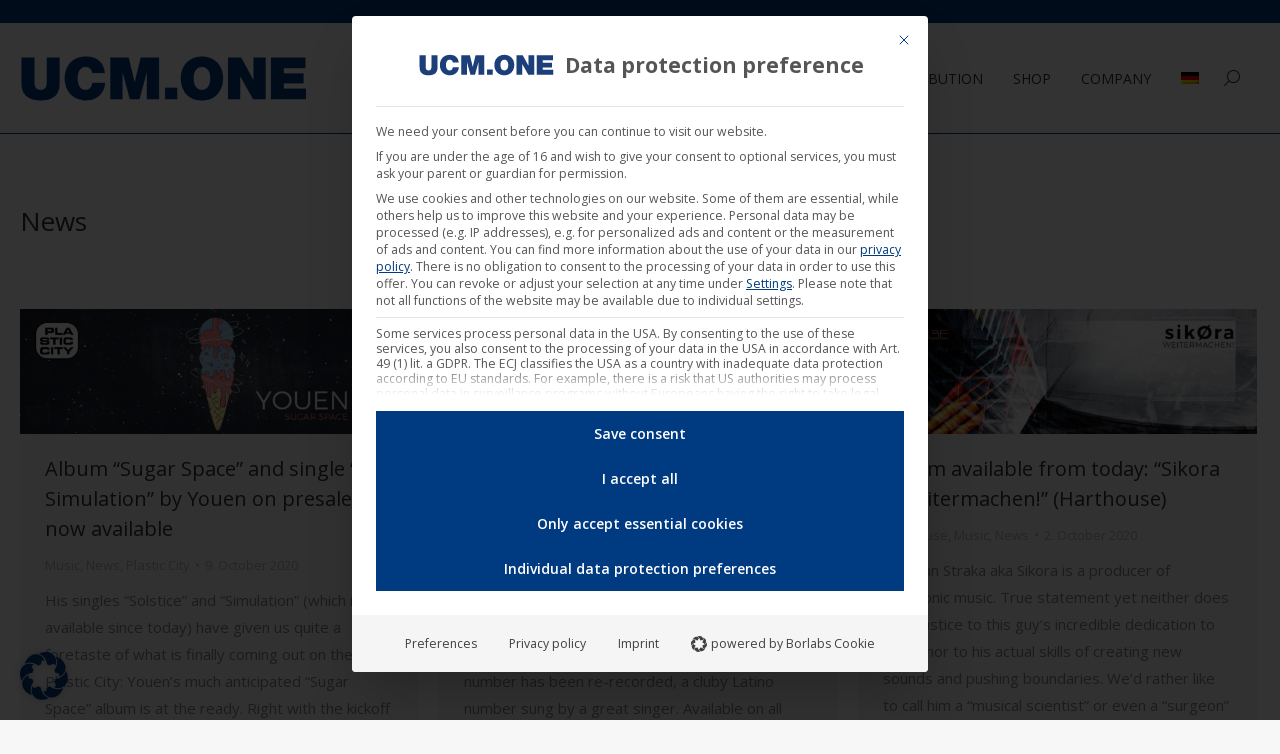

--- FILE ---
content_type: text/html; charset=UTF-8
request_url: https://ucm.one/en/category/news-en/page/93/
body_size: 32714
content:
<!DOCTYPE html>
<!--[if !(IE 6) | !(IE 7) | !(IE 8)  ]><!-->
<html lang="en-US" class="no-js">
<!--<![endif]-->
<head><meta charset="UTF-8" /><script>if(navigator.userAgent.match(/MSIE|Internet Explorer/i)||navigator.userAgent.match(/Trident\/7\..*?rv:11/i)){var href=document.location.href;if(!href.match(/[?&]nowprocket/)){if(href.indexOf("?")==-1){if(href.indexOf("#")==-1){document.location.href=href+"?nowprocket=1"}else{document.location.href=href.replace("#","?nowprocket=1#")}}else{if(href.indexOf("#")==-1){document.location.href=href+"&nowprocket=1"}else{document.location.href=href.replace("#","&nowprocket=1#")}}}}</script><script>(()=>{class RocketLazyLoadScripts{constructor(){this.v="2.0.4",this.userEvents=["keydown","keyup","mousedown","mouseup","mousemove","mouseover","mouseout","touchmove","touchstart","touchend","touchcancel","wheel","click","dblclick","input"],this.attributeEvents=["onblur","onclick","oncontextmenu","ondblclick","onfocus","onmousedown","onmouseenter","onmouseleave","onmousemove","onmouseout","onmouseover","onmouseup","onmousewheel","onscroll","onsubmit"]}async t(){this.i(),this.o(),/iP(ad|hone)/.test(navigator.userAgent)&&this.h(),this.u(),this.l(this),this.m(),this.k(this),this.p(this),this._(),await Promise.all([this.R(),this.L()]),this.lastBreath=Date.now(),this.S(this),this.P(),this.D(),this.O(),this.M(),await this.C(this.delayedScripts.normal),await this.C(this.delayedScripts.defer),await this.C(this.delayedScripts.async),await this.T(),await this.F(),await this.j(),await this.A(),window.dispatchEvent(new Event("rocket-allScriptsLoaded")),this.everythingLoaded=!0,this.lastTouchEnd&&await new Promise(t=>setTimeout(t,500-Date.now()+this.lastTouchEnd)),this.I(),this.H(),this.U(),this.W()}i(){this.CSPIssue=sessionStorage.getItem("rocketCSPIssue"),document.addEventListener("securitypolicyviolation",t=>{this.CSPIssue||"script-src-elem"!==t.violatedDirective||"data"!==t.blockedURI||(this.CSPIssue=!0,sessionStorage.setItem("rocketCSPIssue",!0))},{isRocket:!0})}o(){window.addEventListener("pageshow",t=>{this.persisted=t.persisted,this.realWindowLoadedFired=!0},{isRocket:!0}),window.addEventListener("pagehide",()=>{this.onFirstUserAction=null},{isRocket:!0})}h(){let t;function e(e){t=e}window.addEventListener("touchstart",e,{isRocket:!0}),window.addEventListener("touchend",function i(o){o.changedTouches[0]&&t.changedTouches[0]&&Math.abs(o.changedTouches[0].pageX-t.changedTouches[0].pageX)<10&&Math.abs(o.changedTouches[0].pageY-t.changedTouches[0].pageY)<10&&o.timeStamp-t.timeStamp<200&&(window.removeEventListener("touchstart",e,{isRocket:!0}),window.removeEventListener("touchend",i,{isRocket:!0}),"INPUT"===o.target.tagName&&"text"===o.target.type||(o.target.dispatchEvent(new TouchEvent("touchend",{target:o.target,bubbles:!0})),o.target.dispatchEvent(new MouseEvent("mouseover",{target:o.target,bubbles:!0})),o.target.dispatchEvent(new PointerEvent("click",{target:o.target,bubbles:!0,cancelable:!0,detail:1,clientX:o.changedTouches[0].clientX,clientY:o.changedTouches[0].clientY})),event.preventDefault()))},{isRocket:!0})}q(t){this.userActionTriggered||("mousemove"!==t.type||this.firstMousemoveIgnored?"keyup"===t.type||"mouseover"===t.type||"mouseout"===t.type||(this.userActionTriggered=!0,this.onFirstUserAction&&this.onFirstUserAction()):this.firstMousemoveIgnored=!0),"click"===t.type&&t.preventDefault(),t.stopPropagation(),t.stopImmediatePropagation(),"touchstart"===this.lastEvent&&"touchend"===t.type&&(this.lastTouchEnd=Date.now()),"click"===t.type&&(this.lastTouchEnd=0),this.lastEvent=t.type,t.composedPath&&t.composedPath()[0].getRootNode()instanceof ShadowRoot&&(t.rocketTarget=t.composedPath()[0]),this.savedUserEvents.push(t)}u(){this.savedUserEvents=[],this.userEventHandler=this.q.bind(this),this.userEvents.forEach(t=>window.addEventListener(t,this.userEventHandler,{passive:!1,isRocket:!0})),document.addEventListener("visibilitychange",this.userEventHandler,{isRocket:!0})}U(){this.userEvents.forEach(t=>window.removeEventListener(t,this.userEventHandler,{passive:!1,isRocket:!0})),document.removeEventListener("visibilitychange",this.userEventHandler,{isRocket:!0}),this.savedUserEvents.forEach(t=>{(t.rocketTarget||t.target).dispatchEvent(new window[t.constructor.name](t.type,t))})}m(){const t="return false",e=Array.from(this.attributeEvents,t=>"data-rocket-"+t),i="["+this.attributeEvents.join("],[")+"]",o="[data-rocket-"+this.attributeEvents.join("],[data-rocket-")+"]",s=(e,i,o)=>{o&&o!==t&&(e.setAttribute("data-rocket-"+i,o),e["rocket"+i]=new Function("event",o),e.setAttribute(i,t))};new MutationObserver(t=>{for(const n of t)"attributes"===n.type&&(n.attributeName.startsWith("data-rocket-")||this.everythingLoaded?n.attributeName.startsWith("data-rocket-")&&this.everythingLoaded&&this.N(n.target,n.attributeName.substring(12)):s(n.target,n.attributeName,n.target.getAttribute(n.attributeName))),"childList"===n.type&&n.addedNodes.forEach(t=>{if(t.nodeType===Node.ELEMENT_NODE)if(this.everythingLoaded)for(const i of[t,...t.querySelectorAll(o)])for(const t of i.getAttributeNames())e.includes(t)&&this.N(i,t.substring(12));else for(const e of[t,...t.querySelectorAll(i)])for(const t of e.getAttributeNames())this.attributeEvents.includes(t)&&s(e,t,e.getAttribute(t))})}).observe(document,{subtree:!0,childList:!0,attributeFilter:[...this.attributeEvents,...e]})}I(){this.attributeEvents.forEach(t=>{document.querySelectorAll("[data-rocket-"+t+"]").forEach(e=>{this.N(e,t)})})}N(t,e){const i=t.getAttribute("data-rocket-"+e);i&&(t.setAttribute(e,i),t.removeAttribute("data-rocket-"+e))}k(t){Object.defineProperty(HTMLElement.prototype,"onclick",{get(){return this.rocketonclick||null},set(e){this.rocketonclick=e,this.setAttribute(t.everythingLoaded?"onclick":"data-rocket-onclick","this.rocketonclick(event)")}})}S(t){function e(e,i){let o=e[i];e[i]=null,Object.defineProperty(e,i,{get:()=>o,set(s){t.everythingLoaded?o=s:e["rocket"+i]=o=s}})}e(document,"onreadystatechange"),e(window,"onload"),e(window,"onpageshow");try{Object.defineProperty(document,"readyState",{get:()=>t.rocketReadyState,set(e){t.rocketReadyState=e},configurable:!0}),document.readyState="loading"}catch(t){console.log("WPRocket DJE readyState conflict, bypassing")}}l(t){this.originalAddEventListener=EventTarget.prototype.addEventListener,this.originalRemoveEventListener=EventTarget.prototype.removeEventListener,this.savedEventListeners=[],EventTarget.prototype.addEventListener=function(e,i,o){o&&o.isRocket||!t.B(e,this)&&!t.userEvents.includes(e)||t.B(e,this)&&!t.userActionTriggered||e.startsWith("rocket-")||t.everythingLoaded?t.originalAddEventListener.call(this,e,i,o):(t.savedEventListeners.push({target:this,remove:!1,type:e,func:i,options:o}),"mouseenter"!==e&&"mouseleave"!==e||t.originalAddEventListener.call(this,e,t.savedUserEvents.push,o))},EventTarget.prototype.removeEventListener=function(e,i,o){o&&o.isRocket||!t.B(e,this)&&!t.userEvents.includes(e)||t.B(e,this)&&!t.userActionTriggered||e.startsWith("rocket-")||t.everythingLoaded?t.originalRemoveEventListener.call(this,e,i,o):t.savedEventListeners.push({target:this,remove:!0,type:e,func:i,options:o})}}J(t,e){this.savedEventListeners=this.savedEventListeners.filter(i=>{let o=i.type,s=i.target||window;return e!==o||t!==s||(this.B(o,s)&&(i.type="rocket-"+o),this.$(i),!1)})}H(){EventTarget.prototype.addEventListener=this.originalAddEventListener,EventTarget.prototype.removeEventListener=this.originalRemoveEventListener,this.savedEventListeners.forEach(t=>this.$(t))}$(t){t.remove?this.originalRemoveEventListener.call(t.target,t.type,t.func,t.options):this.originalAddEventListener.call(t.target,t.type,t.func,t.options)}p(t){let e;function i(e){return t.everythingLoaded?e:e.split(" ").map(t=>"load"===t||t.startsWith("load.")?"rocket-jquery-load":t).join(" ")}function o(o){function s(e){const s=o.fn[e];o.fn[e]=o.fn.init.prototype[e]=function(){return this[0]===window&&t.userActionTriggered&&("string"==typeof arguments[0]||arguments[0]instanceof String?arguments[0]=i(arguments[0]):"object"==typeof arguments[0]&&Object.keys(arguments[0]).forEach(t=>{const e=arguments[0][t];delete arguments[0][t],arguments[0][i(t)]=e})),s.apply(this,arguments),this}}if(o&&o.fn&&!t.allJQueries.includes(o)){const e={DOMContentLoaded:[],"rocket-DOMContentLoaded":[]};for(const t in e)document.addEventListener(t,()=>{e[t].forEach(t=>t())},{isRocket:!0});o.fn.ready=o.fn.init.prototype.ready=function(i){function s(){parseInt(o.fn.jquery)>2?setTimeout(()=>i.bind(document)(o)):i.bind(document)(o)}return"function"==typeof i&&(t.realDomReadyFired?!t.userActionTriggered||t.fauxDomReadyFired?s():e["rocket-DOMContentLoaded"].push(s):e.DOMContentLoaded.push(s)),o([])},s("on"),s("one"),s("off"),t.allJQueries.push(o)}e=o}t.allJQueries=[],o(window.jQuery),Object.defineProperty(window,"jQuery",{get:()=>e,set(t){o(t)}})}P(){const t=new Map;document.write=document.writeln=function(e){const i=document.currentScript,o=document.createRange(),s=i.parentElement;let n=t.get(i);void 0===n&&(n=i.nextSibling,t.set(i,n));const c=document.createDocumentFragment();o.setStart(c,0),c.appendChild(o.createContextualFragment(e)),s.insertBefore(c,n)}}async R(){return new Promise(t=>{this.userActionTriggered?t():this.onFirstUserAction=t})}async L(){return new Promise(t=>{document.addEventListener("DOMContentLoaded",()=>{this.realDomReadyFired=!0,t()},{isRocket:!0})})}async j(){return this.realWindowLoadedFired?Promise.resolve():new Promise(t=>{window.addEventListener("load",t,{isRocket:!0})})}M(){this.pendingScripts=[];this.scriptsMutationObserver=new MutationObserver(t=>{for(const e of t)e.addedNodes.forEach(t=>{"SCRIPT"!==t.tagName||t.noModule||t.isWPRocket||this.pendingScripts.push({script:t,promise:new Promise(e=>{const i=()=>{const i=this.pendingScripts.findIndex(e=>e.script===t);i>=0&&this.pendingScripts.splice(i,1),e()};t.addEventListener("load",i,{isRocket:!0}),t.addEventListener("error",i,{isRocket:!0}),setTimeout(i,1e3)})})})}),this.scriptsMutationObserver.observe(document,{childList:!0,subtree:!0})}async F(){await this.X(),this.pendingScripts.length?(await this.pendingScripts[0].promise,await this.F()):this.scriptsMutationObserver.disconnect()}D(){this.delayedScripts={normal:[],async:[],defer:[]},document.querySelectorAll("script[type$=rocketlazyloadscript]").forEach(t=>{t.hasAttribute("data-rocket-src")?t.hasAttribute("async")&&!1!==t.async?this.delayedScripts.async.push(t):t.hasAttribute("defer")&&!1!==t.defer||"module"===t.getAttribute("data-rocket-type")?this.delayedScripts.defer.push(t):this.delayedScripts.normal.push(t):this.delayedScripts.normal.push(t)})}async _(){await this.L();let t=[];document.querySelectorAll("script[type$=rocketlazyloadscript][data-rocket-src]").forEach(e=>{let i=e.getAttribute("data-rocket-src");if(i&&!i.startsWith("data:")){i.startsWith("//")&&(i=location.protocol+i);try{const o=new URL(i).origin;o!==location.origin&&t.push({src:o,crossOrigin:e.crossOrigin||"module"===e.getAttribute("data-rocket-type")})}catch(t){}}}),t=[...new Map(t.map(t=>[JSON.stringify(t),t])).values()],this.Y(t,"preconnect")}async G(t){if(await this.K(),!0!==t.noModule||!("noModule"in HTMLScriptElement.prototype))return new Promise(e=>{let i;function o(){(i||t).setAttribute("data-rocket-status","executed"),e()}try{if(navigator.userAgent.includes("Firefox/")||""===navigator.vendor||this.CSPIssue)i=document.createElement("script"),[...t.attributes].forEach(t=>{let e=t.nodeName;"type"!==e&&("data-rocket-type"===e&&(e="type"),"data-rocket-src"===e&&(e="src"),i.setAttribute(e,t.nodeValue))}),t.text&&(i.text=t.text),t.nonce&&(i.nonce=t.nonce),i.hasAttribute("src")?(i.addEventListener("load",o,{isRocket:!0}),i.addEventListener("error",()=>{i.setAttribute("data-rocket-status","failed-network"),e()},{isRocket:!0}),setTimeout(()=>{i.isConnected||e()},1)):(i.text=t.text,o()),i.isWPRocket=!0,t.parentNode.replaceChild(i,t);else{const i=t.getAttribute("data-rocket-type"),s=t.getAttribute("data-rocket-src");i?(t.type=i,t.removeAttribute("data-rocket-type")):t.removeAttribute("type"),t.addEventListener("load",o,{isRocket:!0}),t.addEventListener("error",i=>{this.CSPIssue&&i.target.src.startsWith("data:")?(console.log("WPRocket: CSP fallback activated"),t.removeAttribute("src"),this.G(t).then(e)):(t.setAttribute("data-rocket-status","failed-network"),e())},{isRocket:!0}),s?(t.fetchPriority="high",t.removeAttribute("data-rocket-src"),t.src=s):t.src="data:text/javascript;base64,"+window.btoa(unescape(encodeURIComponent(t.text)))}}catch(i){t.setAttribute("data-rocket-status","failed-transform"),e()}});t.setAttribute("data-rocket-status","skipped")}async C(t){const e=t.shift();return e?(e.isConnected&&await this.G(e),this.C(t)):Promise.resolve()}O(){this.Y([...this.delayedScripts.normal,...this.delayedScripts.defer,...this.delayedScripts.async],"preload")}Y(t,e){this.trash=this.trash||[];let i=!0;var o=document.createDocumentFragment();t.forEach(t=>{const s=t.getAttribute&&t.getAttribute("data-rocket-src")||t.src;if(s&&!s.startsWith("data:")){const n=document.createElement("link");n.href=s,n.rel=e,"preconnect"!==e&&(n.as="script",n.fetchPriority=i?"high":"low"),t.getAttribute&&"module"===t.getAttribute("data-rocket-type")&&(n.crossOrigin=!0),t.crossOrigin&&(n.crossOrigin=t.crossOrigin),t.integrity&&(n.integrity=t.integrity),t.nonce&&(n.nonce=t.nonce),o.appendChild(n),this.trash.push(n),i=!1}}),document.head.appendChild(o)}W(){this.trash.forEach(t=>t.remove())}async T(){try{document.readyState="interactive"}catch(t){}this.fauxDomReadyFired=!0;try{await this.K(),this.J(document,"readystatechange"),document.dispatchEvent(new Event("rocket-readystatechange")),await this.K(),document.rocketonreadystatechange&&document.rocketonreadystatechange(),await this.K(),this.J(document,"DOMContentLoaded"),document.dispatchEvent(new Event("rocket-DOMContentLoaded")),await this.K(),this.J(window,"DOMContentLoaded"),window.dispatchEvent(new Event("rocket-DOMContentLoaded"))}catch(t){console.error(t)}}async A(){try{document.readyState="complete"}catch(t){}try{await this.K(),this.J(document,"readystatechange"),document.dispatchEvent(new Event("rocket-readystatechange")),await this.K(),document.rocketonreadystatechange&&document.rocketonreadystatechange(),await this.K(),this.J(window,"load"),window.dispatchEvent(new Event("rocket-load")),await this.K(),window.rocketonload&&window.rocketonload(),await this.K(),this.allJQueries.forEach(t=>t(window).trigger("rocket-jquery-load")),await this.K(),this.J(window,"pageshow");const t=new Event("rocket-pageshow");t.persisted=this.persisted,window.dispatchEvent(t),await this.K(),window.rocketonpageshow&&window.rocketonpageshow({persisted:this.persisted})}catch(t){console.error(t)}}async K(){Date.now()-this.lastBreath>45&&(await this.X(),this.lastBreath=Date.now())}async X(){return document.hidden?new Promise(t=>setTimeout(t)):new Promise(t=>requestAnimationFrame(t))}B(t,e){return e===document&&"readystatechange"===t||(e===document&&"DOMContentLoaded"===t||(e===window&&"DOMContentLoaded"===t||(e===window&&"load"===t||e===window&&"pageshow"===t)))}static run(){(new RocketLazyLoadScripts).t()}}RocketLazyLoadScripts.run()})();</script>
	
				<meta name="viewport" content="width=device-width, initial-scale=1, maximum-scale=1, user-scalable=0"/>
			<meta name="theme-color" content="#003a80"/>	<link rel="profile" href="https://gmpg.org/xfn/11" />
	<meta name='robots' content='noindex, follow' />

	<!-- This site is optimized with the Yoast SEO plugin v26.6 - https://yoast.com/wordpress/plugins/seo/ -->
	<title>News - Page 93 of 144 - UCM.ONE</title>
	<meta property="og:locale" content="en_US" />
	<meta property="og:type" content="article" />
	<meta property="og:title" content="News - Page 93 of 144 - UCM.ONE" />
	<meta property="og:url" content="https://ucm.one/en/category/news-en/" />
	<meta property="og:site_name" content="UCM.ONE" />
	<meta name="twitter:card" content="summary_large_image" />
	<!-- / Yoast SEO plugin. -->


<link rel="alternate" type="application/rss+xml" title="UCM.ONE &raquo; Feed" href="https://ucm.one/en/feed/" />
<link rel="alternate" type="application/rss+xml" title="UCM.ONE &raquo; News Category Feed" href="https://ucm.one/en/category/news-en/feed/" />
<style id='wp-img-auto-sizes-contain-inline-css'>
img:is([sizes=auto i],[sizes^="auto," i]){contain-intrinsic-size:3000px 1500px}
/*# sourceURL=wp-img-auto-sizes-contain-inline-css */
</style>
<style id='wp-emoji-styles-inline-css'>

	img.wp-smiley, img.emoji {
		display: inline !important;
		border: none !important;
		box-shadow: none !important;
		height: 1em !important;
		width: 1em !important;
		margin: 0 0.07em !important;
		vertical-align: -0.1em !important;
		background: none !important;
		padding: 0 !important;
	}
/*# sourceURL=wp-emoji-styles-inline-css */
</style>
<style id='classic-theme-styles-inline-css'>
/*! This file is auto-generated */
.wp-block-button__link{color:#fff;background-color:#32373c;border-radius:9999px;box-shadow:none;text-decoration:none;padding:calc(.667em + 2px) calc(1.333em + 2px);font-size:1.125em}.wp-block-file__button{background:#32373c;color:#fff;text-decoration:none}
/*# sourceURL=/wp-includes/css/classic-themes.min.css */
</style>
<link rel='stylesheet' id='woo-custom-related-products-css' href='https://ucm.one/wp-content/plugins/woo-custom-related-products/public/css/woo-custom-related-products-public.css' media='all' />
<link rel='stylesheet' id='woo-related-products-css' href='https://ucm.one/wp-content/plugins/woo-related-products-refresh-on-reload/public/css/woo-related-products-public.css?ver=1.0.0' media='all' />
<link rel='stylesheet' id='owl-carousel-stylesheet-css' href='https://ucm.one/wp-content/plugins/woo-related-products-refresh-on-reload/public/owl-carousel/owl.carousel.css?ver=700101-00000' media='all' />
<style id='woocommerce-inline-inline-css'>
.woocommerce form .form-row .required { visibility: visible; }
/*# sourceURL=woocommerce-inline-inline-css */
</style>
<link rel='stylesheet' id='woo_conditional_payments_css-css' href='https://ucm.one/wp-content/plugins/conditional-payments-for-woocommerce/frontend/css/woo-conditional-payments.css?ver=3.4.0' media='all' />
<link rel='stylesheet' id='the7-font-css' href='https://ucm.one/wp-content/themes/dt-the7/fonts/icomoon-the7-font/icomoon-the7-font.min.css?ver=14.0.1.1' media='all' />
<link rel='stylesheet' id='the7-awesome-fonts-css' href='https://ucm.one/wp-content/themes/dt-the7/fonts/FontAwesome/css/all.min.css?ver=14.0.1.1' media='all' />
<link rel='stylesheet' id='the7-awesome-fonts-back-css' href='https://ucm.one/wp-content/themes/dt-the7/fonts/FontAwesome/back-compat.min.css?ver=14.0.1.1' media='all' />
<link rel='stylesheet' id='the7-Defaults-css' href='https://ucm.one/wp-content/uploads/smile_fonts/Defaults/Defaults.css?ver=f759388fbd35a271fdc345a6eb5d98e0' media='all' />
<link rel='stylesheet' id='borlabs-cookie-custom-css' href='https://ucm.one/wp-content/cache/borlabs-cookie/1/borlabs-cookie-1-en.css?ver=3.3.22-169' media='all' />
<link rel='stylesheet' id='js_composer_front-css' href='https://ucm.one/wp-content/plugins/js_composer/assets/css/js_composer.min.css?ver=8.7.2' media='all' />
<link rel='stylesheet' id='dt-web-fonts-css' href='https://ucm.one/wp-content/uploads/fonts/b79272c67ee2f146e3fbdf3bf2622a56/font.css?v=1715953574' media='all' />
<link rel='stylesheet' id='dt-main-css' href='https://ucm.one/wp-content/themes/dt-the7/css/main.min.css?ver=14.0.1.1' media='all' />
<link rel='stylesheet' id='the7-custom-scrollbar-css' href='https://ucm.one/wp-content/themes/dt-the7/lib/custom-scrollbar/custom-scrollbar.min.css?ver=14.0.1.1' media='all' />
<link rel='stylesheet' id='the7-wpbakery-css' href='https://ucm.one/wp-content/themes/dt-the7/css/wpbakery.min.css?ver=14.0.1.1' media='all' />
<link rel='stylesheet' id='woocommerce-gzd-layout-css' href='https://ucm.one/wp-content/plugins/woocommerce-germanized/build/static/layout-styles.css?ver=3.20.4' media='all' />
<style id='woocommerce-gzd-layout-inline-css'>
.woocommerce-checkout .shop_table { background-color: #eeeeee; } .product p.deposit-packaging-type { font-size: 1.25em !important; } p.woocommerce-shipping-destination { display: none; }
                .wc-gzd-nutri-score-value-a {
                    background: url(https://ucm.one/wp-content/plugins/woocommerce-germanized/assets/images/nutri-score-a.svg) no-repeat;
                }
                .wc-gzd-nutri-score-value-b {
                    background: url(https://ucm.one/wp-content/plugins/woocommerce-germanized/assets/images/nutri-score-b.svg) no-repeat;
                }
                .wc-gzd-nutri-score-value-c {
                    background: url(https://ucm.one/wp-content/plugins/woocommerce-germanized/assets/images/nutri-score-c.svg) no-repeat;
                }
                .wc-gzd-nutri-score-value-d {
                    background: url(https://ucm.one/wp-content/plugins/woocommerce-germanized/assets/images/nutri-score-d.svg) no-repeat;
                }
                .wc-gzd-nutri-score-value-e {
                    background: url(https://ucm.one/wp-content/plugins/woocommerce-germanized/assets/images/nutri-score-e.svg) no-repeat;
                }
            
/*# sourceURL=woocommerce-gzd-layout-inline-css */
</style>
<link rel='stylesheet' id='the7-css-vars-css' href='https://ucm.one/wp-content/uploads/the7-css/css-vars.css?ver=2d7ed06d0af1' media='all' />
<link rel='stylesheet' id='dt-custom-css' href='https://ucm.one/wp-content/uploads/the7-css/custom.css?ver=2d7ed06d0af1' media='all' />
<link rel='stylesheet' id='wc-dt-custom-css' href='https://ucm.one/wp-content/uploads/the7-css/compatibility/wc-dt-custom.css?ver=2d7ed06d0af1' media='all' />
<link rel='stylesheet' id='dt-media-css' href='https://ucm.one/wp-content/uploads/the7-css/media.css?ver=2d7ed06d0af1' media='all' />
<link rel='stylesheet' id='wpml.less-css' href='https://ucm.one/wp-content/uploads/the7-css/compatibility/wpml.css?ver=2d7ed06d0af1' media='all' />
<link rel='stylesheet' id='the7-elements-css' href='https://ucm.one/wp-content/uploads/the7-css/post-type-dynamic.css?ver=2d7ed06d0af1' media='all' />
<link rel='stylesheet' id='style-css' href='https://ucm.one/wp-content/themes/dt-the7-child/style.css?ver=14.0.1.1' media='all' />
<link rel='stylesheet' id='ultimate-vc-addons-style-min-css' href='https://ucm.one/wp-content/plugins/Ultimate_VC_Addons/assets/min-css/ultimate.min.css?ver=3.21.2' media='all' />
<link rel='stylesheet' id='ultimate-vc-addons-icons-css' href='https://ucm.one/wp-content/plugins/Ultimate_VC_Addons/assets/css/icons.css?ver=3.21.2' media='all' />
<link rel='stylesheet' id='ultimate-vc-addons-vidcons-css' href='https://ucm.one/wp-content/plugins/Ultimate_VC_Addons/assets/fonts/vidcons.css?ver=3.21.2' media='all' />
<link rel='stylesheet' id='prdctfltr-css' href='https://ucm.one/wp-content/plugins/prdctfltr/includes/css/styles.css?ver=8.2.1' media='all' />
<script src="https://ucm.one/wp-includes/js/jquery/jquery.min.js?ver=3.7.1" id="jquery-core-js"></script>
<script src="https://ucm.one/wp-includes/js/jquery/jquery-migrate.min.js?ver=3.4.1" id="jquery-migrate-js"></script>
<script type="rocketlazyloadscript" data-rocket-src="//ucm.one/wp-content/plugins/revslider/sr6/assets/js/rbtools.min.js?ver=6.7.38" id="tp-tools-js" data-rocket-defer defer></script>
<script type="rocketlazyloadscript" data-rocket-src="//ucm.one/wp-content/plugins/revslider/sr6/assets/js/rs6.min.js?ver=6.7.38" id="revmin-js" data-rocket-defer defer></script>
<script type="rocketlazyloadscript" data-minify="1" data-rocket-src="https://ucm.one/wp-content/cache/min/1/wp-content/plugins/woo-custom-related-products/public/js/woo-custom-related-products-public.js?ver=1766129020" id="woo-custom-related-products-js" data-rocket-defer defer></script>
<script type="rocketlazyloadscript" data-minify="1" data-rocket-src="https://ucm.one/wp-content/cache/min/1/wp-content/plugins/woo-related-products-refresh-on-reload/public/js/woo-related-products-public.js?ver=1766129020" id="woo-related-products-js" data-rocket-defer defer></script>
<script src="https://ucm.one/wp-content/plugins/woocommerce/assets/js/jquery-blockui/jquery.blockUI.min.js?ver=2.7.0-wc.10.4.3" id="wc-jquery-blockui-js" data-wp-strategy="defer" data-rocket-defer defer></script>
<script id="wc-add-to-cart-js-extra">
var wc_add_to_cart_params = {"ajax_url":"/wp-admin/admin-ajax.php","wc_ajax_url":"/en/?wc-ajax=%%endpoint%%","i18n_view_cart":"View cart","cart_url":"https://ucm.one/en/cart/","is_cart":"","cart_redirect_after_add":"yes"};
//# sourceURL=wc-add-to-cart-js-extra
</script>
<script type="rocketlazyloadscript" data-rocket-src="https://ucm.one/wp-content/plugins/woocommerce/assets/js/frontend/add-to-cart.min.js?ver=10.4.3" id="wc-add-to-cart-js" data-wp-strategy="defer" data-rocket-defer defer></script>
<script type="rocketlazyloadscript" data-rocket-src="https://ucm.one/wp-content/plugins/woocommerce/assets/js/js-cookie/js.cookie.min.js?ver=2.1.4-wc.10.4.3" id="wc-js-cookie-js" defer data-wp-strategy="defer"></script>
<script id="woocommerce-js-extra">
var woocommerce_params = {"ajax_url":"/wp-admin/admin-ajax.php","wc_ajax_url":"/en/?wc-ajax=%%endpoint%%","i18n_password_show":"Show password","i18n_password_hide":"Hide password"};
//# sourceURL=woocommerce-js-extra
</script>
<script type="rocketlazyloadscript" data-rocket-src="https://ucm.one/wp-content/plugins/woocommerce/assets/js/frontend/woocommerce.min.js?ver=10.4.3" id="woocommerce-js" defer data-wp-strategy="defer"></script>
<script id="woo-conditional-payments-js-js-extra">
var conditional_payments_settings = {"name_address_fields":[],"disable_payment_method_trigger":""};
//# sourceURL=woo-conditional-payments-js-js-extra
</script>
<script type="rocketlazyloadscript" data-minify="1" data-rocket-src="https://ucm.one/wp-content/cache/min/1/wp-content/plugins/conditional-payments-for-woocommerce/frontend/js/woo-conditional-payments.js?ver=1766129020" id="woo-conditional-payments-js-js" data-rocket-defer defer></script>
<script data-minify="1" src="https://ucm.one/wp-content/cache/min/1/wp-content/plugins/js_composer/assets/js/vendors/woocommerce-add-to-cart.js?ver=1766129020" id="vc_woocommerce-add-to-cart-js-js"></script>
<script id="WCPAY_ASSETS-js-extra">
var wcpayAssets = {"url":"https://ucm.one/wp-content/plugins/woocommerce-payments/dist/"};
//# sourceURL=WCPAY_ASSETS-js-extra
</script>
<script data-no-optimize="1" data-no-minify="1" data-cfasync="false" nowprocket src="https://ucm.one/wp-content/cache/borlabs-cookie/1/borlabs-cookie-config-en.json.js?ver=3.3.22-185" id="borlabs-cookie-config-js"></script>
<script data-no-optimize="1" data-no-minify="1" data-cfasync="false" nowprocket src="https://ucm.one/wp-content/plugins/borlabs-cookie/assets/javascript/borlabs-cookie-prioritize.min.js?ver=3.3.22" id="borlabs-cookie-prioritize-js"></script>
<script id="dt-above-fold-js-extra">
var dtLocal = {"themeUrl":"https://ucm.one/wp-content/themes/dt-the7","passText":"To view this protected post, enter the password below:","moreButtonText":{"loading":"Loading...","loadMore":"Load more"},"postID":"45426","ajaxurl":"https://ucm.one/wp-admin/admin-ajax.php","REST":{"baseUrl":"https://ucm.one/en/wp-json/the7/v1","endpoints":{"sendMail":"/send-mail"}},"contactMessages":{"required":"One or more fields have an error. Please check and try again.","terms":"Please accept the privacy policy.","fillTheCaptchaError":"Please, fill the captcha."},"captchaSiteKey":"","ajaxNonce":"8c8f5f0b77","pageData":{"type":"archive","template":"archive","layout":"masonry"},"themeSettings":{"smoothScroll":"on","lazyLoading":false,"desktopHeader":{"height":110},"ToggleCaptionEnabled":"disabled","ToggleCaption":"Navigation","floatingHeader":{"showAfter":150,"showMenu":true,"height":60,"logo":{"showLogo":true,"html":"\u003Cimg class=\" preload-me\" src=\"https://ucm.one/wp-content/uploads/2019/06/logo-ucm-one-small-master_NEU.png\" srcset=\"https://ucm.one/wp-content/uploads/2019/06/logo-ucm-one-small-master_NEU.png 200w\" width=\"200\" height=\"29\"   sizes=\"200px\" alt=\"UCM.ONE\" /\u003E","url":"https://ucm.one/en/"}},"topLine":{"floatingTopLine":{"logo":{"showLogo":false,"html":""}}},"mobileHeader":{"firstSwitchPoint":1100,"secondSwitchPoint":778,"firstSwitchPointHeight":60,"secondSwitchPointHeight":60,"mobileToggleCaptionEnabled":"disabled","mobileToggleCaption":"Menu"},"stickyMobileHeaderFirstSwitch":{"logo":{"html":"\u003Cimg class=\" preload-me\" src=\"https://ucm.one/wp-content/uploads/2019/06/logo-ucm-one-master_NEU.png\" srcset=\"https://ucm.one/wp-content/uploads/2019/06/logo-ucm-one-master_NEU.png 314w\" width=\"314\" height=\"47\"   sizes=\"314px\" alt=\"UCM.ONE\" /\u003E"}},"stickyMobileHeaderSecondSwitch":{"logo":{"html":"\u003Cimg class=\" preload-me\" src=\"https://ucm.one/wp-content/uploads/2019/06/logo-ucm-one-master_NEU.png\" srcset=\"https://ucm.one/wp-content/uploads/2019/06/logo-ucm-one-master_NEU.png 314w\" width=\"314\" height=\"47\"   sizes=\"314px\" alt=\"UCM.ONE\" /\u003E"}},"sidebar":{"switchPoint":990},"boxedWidth":"1340px"},"VCMobileScreenWidth":"768","wcCartFragmentHash":"499d110b54a1916effd2240f69e64eeb"};
var dtShare = {"shareButtonText":{"facebook":"Share on Facebook","twitter":"Share on X","pinterest":"Pin it","linkedin":"Share on Linkedin","whatsapp":"Share on Whatsapp"},"overlayOpacity":"85"};
//# sourceURL=dt-above-fold-js-extra
</script>
<script src="https://ucm.one/wp-content/themes/dt-the7/js/above-the-fold.min.js?ver=14.0.1.1" id="dt-above-fold-js" data-rocket-defer defer></script>
<script src="https://ucm.one/wp-content/themes/dt-the7/js/compatibility/woocommerce/woocommerce.min.js?ver=14.0.1.1" id="dt-woocommerce-js" data-rocket-defer defer></script>
<script src="https://ucm.one/wp-content/plugins/Ultimate_VC_Addons/assets/min-js/modernizr-custom.min.js?ver=3.21.2" id="ultimate-vc-addons-modernizr-js" data-rocket-defer defer></script>
<script src="https://ucm.one/wp-content/plugins/Ultimate_VC_Addons/assets/min-js/jquery-ui.min.js?ver=3.21.2" id="jquery_ui-js" data-rocket-defer defer></script>
<script type="rocketlazyloadscript" data-rocket-src="https://maps.googleapis.com/maps/api/js" id="ultimate-vc-addons-googleapis-js" data-rocket-defer defer></script>
<script type="rocketlazyloadscript" data-rocket-src="https://ucm.one/wp-includes/js/jquery/ui/core.min.js?ver=1.13.3" id="jquery-ui-core-js" data-rocket-defer defer></script>
<script type="rocketlazyloadscript" data-rocket-src="https://ucm.one/wp-includes/js/jquery/ui/mouse.min.js?ver=1.13.3" id="jquery-ui-mouse-js" data-rocket-defer defer></script>
<script type="rocketlazyloadscript" data-rocket-src="https://ucm.one/wp-includes/js/jquery/ui/slider.min.js?ver=1.13.3" id="jquery-ui-slider-js" data-rocket-defer defer></script>
<script src="https://ucm.one/wp-content/plugins/Ultimate_VC_Addons/assets/min-js/jquery-ui-labeledslider.min.js?ver=3.21.2" id="ultimate-vc-addons_range_tick-js" data-rocket-defer defer></script>
<script src="https://ucm.one/wp-content/plugins/Ultimate_VC_Addons/assets/min-js/ultimate.min.js?ver=3.21.2" id="ultimate-vc-addons-script-js" data-rocket-defer defer></script>
<script src="https://ucm.one/wp-content/plugins/Ultimate_VC_Addons/assets/min-js/modal-all.min.js?ver=3.21.2" id="ultimate-vc-addons-modal-all-js" data-rocket-defer defer></script>
<script src="https://ucm.one/wp-content/plugins/Ultimate_VC_Addons/assets/min-js/jparallax.min.js?ver=3.21.2" id="ultimate-vc-addons-jquery.shake-js" data-rocket-defer defer></script>
<script src="https://ucm.one/wp-content/plugins/Ultimate_VC_Addons/assets/min-js/vhparallax.min.js?ver=3.21.2" id="ultimate-vc-addons-jquery.vhparallax-js" data-rocket-defer defer></script>
<script src="https://ucm.one/wp-content/plugins/Ultimate_VC_Addons/assets/min-js/ultimate_bg.min.js?ver=3.21.2" id="ultimate-vc-addons-row-bg-js" data-rocket-defer defer></script>
<script src="https://ucm.one/wp-content/plugins/Ultimate_VC_Addons/assets/min-js/mb-YTPlayer.min.js?ver=3.21.2" id="ultimate-vc-addons-jquery.ytplayer-js" data-rocket-defer defer></script>
<script type="rocketlazyloadscript"></script><link rel="https://api.w.org/" href="https://ucm.one/en/wp-json/" /><link rel="alternate" title="JSON" type="application/json" href="https://ucm.one/en/wp-json/wp/v2/categories/941" /><link rel="EditURI" type="application/rsd+xml" title="RSD" href="https://ucm.one/xmlrpc.php?rsd" />

<meta name="generator" content="WPML ver:4.8.6 stt:1,3;" />
<!-- start Simple Custom CSS and JS -->
<meta name="google-adsense-account" content="ca-pub-8281346637717871“><!-- end Simple Custom CSS and JS -->
<!-- start Simple Custom CSS and JS -->
<meta name="google-site-verification" content="UJEeqUiKqpIVCmVAc0jVuRqxI9-OLyEVb205zfSjccA" /><!-- end Simple Custom CSS and JS -->
<!-- start Simple Custom CSS and JS -->
<meta name="facebook-domain-verification" content="wha8h1q54mzj4a43ryffpu1s5kcg2d" />
<meta name="facebook-domain-verification" content="5mcx6z3lh5yuka8ni1edpk9n076c1r" /><!-- end Simple Custom CSS and JS -->
<!-- start Simple Custom CSS and JS -->
<style>
/* CSS Code hier einfügen.

Zum Beispiel:
.example {
    color: red;
}

Um dein CSS-Wissen zu prüfen, teste es hier http://www.w3schools.com/css/css_syntax.asp

Kommentarende*/ 

</style>
<!-- end Simple Custom CSS and JS -->
<!-- start Simple Custom CSS and JS -->
<style>
h1.musiclabeltitle {
    margin: 65px 0 45px 0;
}

.archive .taxonomy-description {
    margin-bottom: 0px!important;
}

</style>
<!-- end Simple Custom CSS and JS -->

<!-- This website runs the Product Feed PRO for WooCommerce by AdTribes.io plugin - version woocommercesea_option_installed_version -->

		<!-- CPT UI Extended Customizer CSS -->
		<style type="text/css" id="cpt-ui-extended-css">
																										</style>
		<!-- /CPT UI Extended Customizer CSS -->

		<!-- Google site verification - Google for WooCommerce -->
<meta name="google-site-verification" content="MnN8hHlZl2406ZK2OSwCf1mKZ8-yh7e8lgsEjWqKjoY" />

<!-- This website runs the Product Feed ELITE for WooCommerce by AdTribes.io plugin -->
	<noscript><style>.woocommerce-product-gallery{ opacity: 1 !important; }</style></noscript>
	<script nowprocket data-borlabs-cookie-script-blocker-ignore>
if ('0' === '1' && ('0' === '1' || '1' === '1')) {
	window['gtag_enable_tcf_support'] = true;
}
window.dataLayer = window.dataLayer || [];
function gtag(){dataLayer.push(arguments);}
gtag('set', 'developer_id.dYjRjMm', true);
if('0' === '1' || '1' === '1') {
	if (window.BorlabsCookieGoogleConsentModeDefaultSet !== true) {
        let getCookieValue = function (name) {
            return document.cookie.match('(^|;)\\s*' + name + '\\s*=\\s*([^;]+)')?.pop() || '';
        };
        let cookieValue = getCookieValue('borlabs-cookie-gcs');
        let consentsFromCookie = {};
        if (cookieValue !== '') {
            consentsFromCookie = JSON.parse(decodeURIComponent(cookieValue));
        }
        let defaultValues = {
            'ad_storage': 'denied',
            'ad_user_data': 'denied',
            'ad_personalization': 'denied',
            'analytics_storage': 'denied',
            'functionality_storage': 'denied',
            'personalization_storage': 'denied',
            'security_storage': 'denied',
            'wait_for_update': 500,
        };
        gtag('consent', 'default', { ...defaultValues, ...consentsFromCookie });
    }
    window.BorlabsCookieGoogleConsentModeDefaultSet = true;
    let borlabsCookieConsentChangeHandler = function () {
        window.dataLayer = window.dataLayer || [];
        if (typeof gtag !== 'function') { function gtag(){dataLayer.push(arguments);} }

        let getCookieValue = function (name) {
            return document.cookie.match('(^|;)\\s*' + name + '\\s*=\\s*([^;]+)')?.pop() || '';
        };
        let cookieValue = getCookieValue('borlabs-cookie-gcs');
        let consentsFromCookie = {};
        if (cookieValue !== '') {
            consentsFromCookie = JSON.parse(decodeURIComponent(cookieValue));
        }

        consentsFromCookie.ad_storage = BorlabsCookie.Consents.hasConsent('google-ads') ? 'granted' : 'denied';
		consentsFromCookie.ad_user_data = BorlabsCookie.Consents.hasConsent('google-ads') ? 'granted' : 'denied';
		consentsFromCookie.ad_personalization = BorlabsCookie.Consents.hasConsent('google-ads') ? 'granted' : 'denied';

        BorlabsCookie.CookieLibrary.setCookie(
            'borlabs-cookie-gcs',
            JSON.stringify(consentsFromCookie),
            BorlabsCookie.Settings.automaticCookieDomainAndPath.value ? '' : BorlabsCookie.Settings.cookieDomain.value,
            BorlabsCookie.Settings.cookiePath.value,
            BorlabsCookie.Cookie.getPluginCookie().expires,
            BorlabsCookie.Settings.cookieSecure.value,
            BorlabsCookie.Settings.cookieSameSite.value
        );
    }
    document.addEventListener('borlabs-cookie-consent-saved', borlabsCookieConsentChangeHandler);
    document.addEventListener('borlabs-cookie-handle-unblock', borlabsCookieConsentChangeHandler);
}
if('0' === '1') {
    gtag("js", new Date());

    gtag("config", "AW-821689266");

    (function (w, d, s, i) {
    var f = d.getElementsByTagName(s)[0],
        j = d.createElement(s);
    j.async = true;
    j.src =
        "https://www.googletagmanager.com/gtag/js?id=" + i;
    f.parentNode.insertBefore(j, f);
    })(window, document, "script", "AW-821689266");
}
</script><script nowprocket data-borlabs-cookie-script-blocker-ignore>
if ('0' === '1' && ('0' === '1' || '1' === '1')) {
    window['gtag_enable_tcf_support'] = true;
}
window.dataLayer = window.dataLayer || [];
if (typeof gtag !== 'function') {
    function gtag() {
        dataLayer.push(arguments);
    }
}
gtag('set', 'developer_id.dYjRjMm', true);
if ('0' === '1' || '1' === '1') {
    if (window.BorlabsCookieGoogleConsentModeDefaultSet !== true) {
        let getCookieValue = function (name) {
            return document.cookie.match('(^|;)\\s*' + name + '\\s*=\\s*([^;]+)')?.pop() || '';
        };
        let cookieValue = getCookieValue('borlabs-cookie-gcs');
        let consentsFromCookie = {};
        if (cookieValue !== '') {
            consentsFromCookie = JSON.parse(decodeURIComponent(cookieValue));
        }
        let defaultValues = {
            'ad_storage': 'denied',
            'ad_user_data': 'denied',
            'ad_personalization': 'denied',
            'analytics_storage': 'denied',
            'functionality_storage': 'denied',
            'personalization_storage': 'denied',
            'security_storage': 'denied',
            'wait_for_update': 500,
        };
        gtag('consent', 'default', { ...defaultValues, ...consentsFromCookie });
    }
    window.BorlabsCookieGoogleConsentModeDefaultSet = true;
    let borlabsCookieConsentChangeHandler = function () {
        window.dataLayer = window.dataLayer || [];
        if (typeof gtag !== 'function') { function gtag(){dataLayer.push(arguments);} }

        let getCookieValue = function (name) {
            return document.cookie.match('(^|;)\\s*' + name + '\\s*=\\s*([^;]+)')?.pop() || '';
        };
        let cookieValue = getCookieValue('borlabs-cookie-gcs');
        let consentsFromCookie = {};
        if (cookieValue !== '') {
            consentsFromCookie = JSON.parse(decodeURIComponent(cookieValue));
        }

        consentsFromCookie.analytics_storage = BorlabsCookie.Consents.hasConsent('google-analytics') ? 'granted' : 'denied';

        BorlabsCookie.CookieLibrary.setCookie(
            'borlabs-cookie-gcs',
            JSON.stringify(consentsFromCookie),
            BorlabsCookie.Settings.automaticCookieDomainAndPath.value ? '' : BorlabsCookie.Settings.cookieDomain.value,
            BorlabsCookie.Settings.cookiePath.value,
            BorlabsCookie.Cookie.getPluginCookie().expires,
            BorlabsCookie.Settings.cookieSecure.value,
            BorlabsCookie.Settings.cookieSameSite.value
        );
    }
    document.addEventListener('borlabs-cookie-consent-saved', borlabsCookieConsentChangeHandler);
    document.addEventListener('borlabs-cookie-handle-unblock', borlabsCookieConsentChangeHandler);
}
if ('0' === '1') {
    gtag("js", new Date());
    gtag("config", "G-TV3J5L5FXK", {"anonymize_ip": true});

    (function (w, d, s, i) {
        var f = d.getElementsByTagName(s)[0],
            j = d.createElement(s);
        j.async = true;
        j.src =
            "https://www.googletagmanager.com/gtag/js?id=" + i;
        f.parentNode.insertBefore(j, f);
    })(window, document, "script", "G-TV3J5L5FXK");
}
</script><meta name="generator" content="Powered by WPBakery Page Builder - drag and drop page builder for WordPress."/>
<meta name="generator" content="Powered by Slider Revolution 6.7.38 - responsive, Mobile-Friendly Slider Plugin for WordPress with comfortable drag and drop interface." />
<script type="text/javascript" id="the7-loader-script">
document.addEventListener("DOMContentLoaded", function(event) {
	var load = document.getElementById("load");
	if(!load.classList.contains('loader-removed')){
		var removeLoading = setTimeout(function() {
			load.className += " loader-removed";
		}, 300);
	}
});
</script>
		<link rel="icon" href="https://ucm.one/wp-content/uploads/2025/12/ucm_logo.png" type="image/png" sizes="16x16"/><link rel="icon" href="https://ucm.one/wp-content/uploads/2025/12/ucm_logo.png" type="image/png" sizes="32x32"/><meta name="generator" content="XforWooCommerce.com - Product Filter for WooCommerce"/><script type="rocketlazyloadscript">function setREVStartSize(e){
			//window.requestAnimationFrame(function() {
				window.RSIW = window.RSIW===undefined ? window.innerWidth : window.RSIW;
				window.RSIH = window.RSIH===undefined ? window.innerHeight : window.RSIH;
				try {
					var pw = document.getElementById(e.c).parentNode.offsetWidth,
						newh;
					pw = pw===0 || isNaN(pw) || (e.l=="fullwidth" || e.layout=="fullwidth") ? window.RSIW : pw;
					e.tabw = e.tabw===undefined ? 0 : parseInt(e.tabw);
					e.thumbw = e.thumbw===undefined ? 0 : parseInt(e.thumbw);
					e.tabh = e.tabh===undefined ? 0 : parseInt(e.tabh);
					e.thumbh = e.thumbh===undefined ? 0 : parseInt(e.thumbh);
					e.tabhide = e.tabhide===undefined ? 0 : parseInt(e.tabhide);
					e.thumbhide = e.thumbhide===undefined ? 0 : parseInt(e.thumbhide);
					e.mh = e.mh===undefined || e.mh=="" || e.mh==="auto" ? 0 : parseInt(e.mh,0);
					if(e.layout==="fullscreen" || e.l==="fullscreen")
						newh = Math.max(e.mh,window.RSIH);
					else{
						e.gw = Array.isArray(e.gw) ? e.gw : [e.gw];
						for (var i in e.rl) if (e.gw[i]===undefined || e.gw[i]===0) e.gw[i] = e.gw[i-1];
						e.gh = e.el===undefined || e.el==="" || (Array.isArray(e.el) && e.el.length==0)? e.gh : e.el;
						e.gh = Array.isArray(e.gh) ? e.gh : [e.gh];
						for (var i in e.rl) if (e.gh[i]===undefined || e.gh[i]===0) e.gh[i] = e.gh[i-1];
											
						var nl = new Array(e.rl.length),
							ix = 0,
							sl;
						e.tabw = e.tabhide>=pw ? 0 : e.tabw;
						e.thumbw = e.thumbhide>=pw ? 0 : e.thumbw;
						e.tabh = e.tabhide>=pw ? 0 : e.tabh;
						e.thumbh = e.thumbhide>=pw ? 0 : e.thumbh;
						for (var i in e.rl) nl[i] = e.rl[i]<window.RSIW ? 0 : e.rl[i];
						sl = nl[0];
						for (var i in nl) if (sl>nl[i] && nl[i]>0) { sl = nl[i]; ix=i;}
						var m = pw>(e.gw[ix]+e.tabw+e.thumbw) ? 1 : (pw-(e.tabw+e.thumbw)) / (e.gw[ix]);
						newh =  (e.gh[ix] * m) + (e.tabh + e.thumbh);
					}
					var el = document.getElementById(e.c);
					if (el!==null && el) el.style.height = newh+"px";
					el = document.getElementById(e.c+"_wrapper");
					if (el!==null && el) {
						el.style.height = newh+"px";
						el.style.display = "block";
					}
				} catch(e){
					console.log("Failure at Presize of Slider:" + e)
				}
			//});
		  };</script>
		<style id="wp-custom-css">
			a.reset_shop {
    padding: 0 10px;
    float: right;
}

p.wc-gzd-additional-info:empty {
    display: none !important;
	  visibility: hidden !important;
}

.payment_methods li label img {
    float: none !important;
    border: 0;
    padding: 0;
    max-height: 1.618em;
    min-height: 30px
}




@media (max-width: 767px) {
  .popup-search-wrap.right-overflow {
    min-width: 200px; /* Stellt sicher, dass das Popup auf kleinen Bildschirmen nicht schmaler als 200px ist */
		margin: 30px;
  }
}

#payment-method-message {
  display: none !important;
}

.reset_variations {
    color: #333; /* Farbe des Textes */
    border: 1px solid #ccc; /* Randstärke und Farbe */
    background-color: #f8f8f8; /* Hintergrundfarbe */
    padding: 5px 10px; /* Innenabstand */
    border-radius: 5px; /* Rundung der Ecken */
}


		</style>
		<noscript><style> .wpb_animate_when_almost_visible { opacity: 1; }</style></noscript><!-- Global site tag (gtag.js) - Google Ads: 821689266 -->
<!-- <script async src="https://www.googletagmanager.com/gtag/js?id=AW-821689266"></script>
<script>
  window.dataLayer = window.dataLayer || [];
  function gtag(){dataLayer.push(arguments);}
  gtag('js', new Date());

  gtag('config', 'AW-821689266');
</script> -->

<!-- Facebook Pixel Code -->
<!-- <script type="rocketlazyloadscript">
!function(f,b,e,v,n,t,s)
{if(f.fbq)return;n=f.fbq=function(){n.callMethod?
n.callMethod.apply(n,arguments):n.queue.push(arguments)};
if(!f._fbq)f._fbq=n;n.push=n;n.loaded=!0;n.version='2.0';
n.queue=[];t=b.createElement(e);t.async=!0;
t.src=v;s=b.getElementsByTagName(e)[0];
s.parentNode.insertBefore(t,s)}(window,document,'script',
'https://connect.facebook.net/en_US/fbevents.js');
 fbq('init', '1192125951160517'); 
fbq('track', 'PageView');
</script>
<noscript>
 <img height="1" width="1" 
src="https://www.facebook.com/tr?id=1192125951160517&ev=PageView
&noscript=1"/>
</noscript></script> -->
<!-- End Facebook Pixel Code -->

<script type="rocketlazyloadscript">
document.addEventListener('DOMContentLoaded', function(){
  document.querySelectorAll('.oct-grid-6 .film-director').forEach(function(el){
    var parts = el.textContent.split(',').map(s => s.trim()).filter(Boolean);
    if (parts.length > 2) el.textContent = parts.slice(0,2).join(', ');
  });
});
</script><style id='the7-custom-inline-css' type='text/css'>
.custom-menu.dividers-on li a svg { display:none!important; }

.related-product > li .price {
    text-align: center;
}


div.job-description div.ssba-classic-2,
div.sjb-page div.ssba-classic-2 { display:none; }

img.emoji {
	 filter: brightness(0.25); 
   -webkit-filter:brightness(0.25);
}

body #load.loader-removed {
    display: none!important;
}
.customNavigation,
div.grecaptcha-badge,
figcaption.woocom-list-content p.tax-info,
figcaption.woocom-list-content p.shipping-costs-info{
	display:none;
}

.related-product .product-title, .woocom-list-content .entry-title {
    text-align: center;
}

.wc-grid article.product-category .woocom-list-content .entry-title, .woocommerce .product .woocom-list-content h4, #content .woocommerce .product .woocom-list-content h4:last-child {    
    text-align: center;
}

abbr[title] {
  border-bottom: none!important;
	text-decoration: none!important;
}

.vc_btn3.vc_btn3-color-juicy-pink, .vc_btn3.vc_btn3-color-juicy-pink.vc_btn3-style-flat {
	background-color: #003a80!important;
}


figcaption.woocom-list-content {
	margin-bottom: 50px;
}

/* a.same-logo img{
	width: 100%;
  height: auto;
}

div.mobile-header-bar div.mobile-branding a img {
	width: 185px;
	height: auto;
} */

li.cat-item-9843 { display:none!important; }

ul.product-categories li.cat-parent a { font-weight:bold; }
ul.children li a { font-weight: normal!important; }

ul.product-categories li { margin-bottom: 10px!important; }
ul.product-categories li ul.children li { margin-bottom: 0px!important; }

.woo-related-products-container {
	margin-top: 80px;
}

.wc-order-review, .wc-side-column {
	background-color: #eeeeee;
}

.content .custom-menu li ul, .content .menu li ul, .content .widget_pages li ul, .custom-menu li ul, .menu li ul, .widget_pages li ul {
margin-left:0px!important;
}

.vc_custom_1518701755537 
{
margin-top:30px!important;
}

.wpb_column.vc_column_container.vc_col-sm-12.vc_hidden-lg.vc_hidden-md.vc_hidden-sm {
margin-top:35px;
}

.vc_column-inner {
	padding-top:0px!important;
}

a.wpml-ls-link:hover span { text-decoration:underline!important; }

.masthead.masthead-mobile-header:not(#phantom) {
    border-bottom: #003a80 2px solid!important;
}

.aio-icon:hover {
   background-color: #d6d3d3!important;
}
.aio-icon:hover i
{
  transform: scale(1.1);
}

.Defaults-bullseye,
.Defaults-bank.institution.university,
.Defaults-circle-o
{
  padding-left: 15px;
}

.vc_btn3.vc_btn3-color-grey, .vc_btn3.vc_btn3-color-grey.vc_btn3-style-flat {
    color: #ebebeb;
    background-color: #858585;
}

.author.vcard {
display:none!important;
}

.vc_btn3-icon {
 padding-top: 3px;
}

a.vc_btn3 {
 text-transform: uppercase;
}

h2.wpb_heading.wpb_video_heading {
padding-left:10px;
font-size: 16px;
line-height: 18px;
}

.content .widget ol, .content .widget ul {
    margin: 0 0 0 10px;
    padding: 0!important;
}

.cat-item { margin:0!important;  }

/*nueweb 2021-10-27 Shop Product Slider*/
.woocom-list-content {
	display: flex;
	justify-content: center;
	flex-wrap:wrap;
	flex-direction:column;
	justify-content:center;
	align-items:center;
}

.woocom-list-content .woocommerce-product-details__short-description {
	width: 100%;
	max-width: 300px;
}

.woocom-list-content .availability_date {
	width: 100%;
	max-width: 300px;
	display:none;
}

/*nueweb 2021-11-09 Anpassungen*/
.search-results .woocom-project .price {
	width: 100%;
	max-width: 300px;
	display: none;
}

.woocom-project .woocommerce-product-details__short-description p {
	text-align:center;
}

.owl-carousel article.post {
    width: 90% !important;
    margin: 0 5% !important;
}

.description-under-image .post .woo-buttons-on-img .alignnone {
	padding-bottom:20px !important;
	height:auto !important;
}
.product-categories * {
	pointer-events: all;	
}

.product-categories>.cat-parent>a {
	pointer-events: none;	
}

.product-categories>.cat-parent:hover {
	cursor: default;
}

.product-categories>.cat-parent>.count {
	display: none;
}

li.additional_information_tab {
    display: none !important;
}

.wp-block-group .widget_product_categories {
	padding: 0 !important;
	margin-top:0 !important;
}

.logged-in .logged_out {display:none !important;}
.logged_in {display:none !important;}
.logged-in .logged_in {display:inline !important;}

li.wpml-ls-item:last-child {
    display: inline-block;
}


/* News Ausgabe der neuen Filme eines Monats */
/* Basis nur für dieses Grid */
.oct-grid-6 .vc_grid .vc_pageable-slide-wrapper { margin: 0 !important; }
.oct-grid-6 .vc_grid .vc_grid-item { box-sizing: border-box; padding: 0 !important; }

/* ≥1200px: 6 */
.oct-grid-6 .vc_grid .vc_grid-item.vc_grid-item { width: 16.6667% !important; }

/* ≤1199px: 4 */
@media (max-width: 1199.98px) {
  .oct-grid-6 .vc_grid .vc_grid-item.vc_grid-item { width: 25% !important; }
}

/* ≤991px: 3 */
@media (max-width: 991.98px) {
  .oct-grid-6 .vc_grid .vc_grid-item.vc_grid-item { width: 33.3333% !important; }
}

/* Fallback des Themes bei ≤768px zuerst auf 1 Spalte setzen ... */
@media (max-width: 787.98px) {
  .oct-grid-6 .vc_grid .vc_grid-item.vc_grid-item { width: 100% !important; }
}

/* ... und JETZT explizit 2 Spalten NUR zwischen 480–787 px erzwingen (steht bewusst NACH der vorherigen Regel) */
@media (min-width: 480px) and (max-width: 787.98px) {
  .oct-grid-6 .vc_grid .vc_grid-item.vc_grid-item {
    width: 50% !important;
    max-width: 50% !important;
    flex: 0 0 50% !important; /* falls dein Theme auf Flexbox wechselt */
  }
}

/* Container/Content */
.oct-grid-6 .vc_gitem-zone-c{
  padding:8px 12px;
  background-image:linear-gradient(to bottom, rgba(0,0,0,.01) 0, rgba(0,0,0,.02) 100%);
  background-repeat:repeat-x;
  text-align:center;
  color:#666;
  line-height:12px;
}

/* Titel */
.oct-grid-6 .film-title,
.oct-grid-6 .film-title a{
  display:block;
  margin:0 0 6px;
  font-size:11px;
  font-weight:700;
  text-transform:uppercase;
  line-height:1.2;
  color:inherit;
  text-decoration:none;
}

/* Meta – Grundstil */
.oct-grid-6 .film-year,
.oct-grid-6 .film-director,
.oct-grid-6 .film-genre,
.oct-grid-6 .film-release-date{
  display:inline-block;
  text-transform:uppercase;
  font-size:8.25px;
  margin:0 4px;
  white-space:nowrap;
}

/* Zeile 1 fett (Year + Director) */
.oct-grid-6 .film-year,
.oct-grid-6 .film-director{ font-weight:700; }

/* Zeile 2 normalgrau (Genre + Release) */
.oct-grid-6 .film-genre,
.oct-grid-6 .film-release-date{ font-weight:400; color:#666; }

/* Bullets zwischen Paaren */
.oct-grid-6 .film-year + .film-director::before,
.oct-grid-6 .film-genre + .film-release-date::before{
  content:" • ";
  margin:0 2px;
  opacity:.85;
}

/* Fester Zeilenumbruch nach Director -> Genre/Release in Zeile 3 */
.oct-grid-6 .film-director::after{
  content:"";
  display:block;
  width:100%;
  height:0;
  margin-top:6px;
}

</style>
<noscript><style id="rocket-lazyload-nojs-css">.rll-youtube-player, [data-lazy-src]{display:none !important;}</style></noscript><link rel='stylesheet' id='wc-blocks-style-css' href='https://ucm.one/wp-content/plugins/woocommerce/assets/client/blocks/wc-blocks.css?ver=wc-10.4.3' media='all' />
<style id='global-styles-inline-css'>
:root{--wp--preset--aspect-ratio--square: 1;--wp--preset--aspect-ratio--4-3: 4/3;--wp--preset--aspect-ratio--3-4: 3/4;--wp--preset--aspect-ratio--3-2: 3/2;--wp--preset--aspect-ratio--2-3: 2/3;--wp--preset--aspect-ratio--16-9: 16/9;--wp--preset--aspect-ratio--9-16: 9/16;--wp--preset--color--black: #000000;--wp--preset--color--cyan-bluish-gray: #abb8c3;--wp--preset--color--white: #FFF;--wp--preset--color--pale-pink: #f78da7;--wp--preset--color--vivid-red: #cf2e2e;--wp--preset--color--luminous-vivid-orange: #ff6900;--wp--preset--color--luminous-vivid-amber: #fcb900;--wp--preset--color--light-green-cyan: #7bdcb5;--wp--preset--color--vivid-green-cyan: #00d084;--wp--preset--color--pale-cyan-blue: #8ed1fc;--wp--preset--color--vivid-cyan-blue: #0693e3;--wp--preset--color--vivid-purple: #9b51e0;--wp--preset--color--accent: #003a80;--wp--preset--color--dark-gray: #111;--wp--preset--color--light-gray: #767676;--wp--preset--gradient--vivid-cyan-blue-to-vivid-purple: linear-gradient(135deg,rgb(6,147,227) 0%,rgb(155,81,224) 100%);--wp--preset--gradient--light-green-cyan-to-vivid-green-cyan: linear-gradient(135deg,rgb(122,220,180) 0%,rgb(0,208,130) 100%);--wp--preset--gradient--luminous-vivid-amber-to-luminous-vivid-orange: linear-gradient(135deg,rgb(252,185,0) 0%,rgb(255,105,0) 100%);--wp--preset--gradient--luminous-vivid-orange-to-vivid-red: linear-gradient(135deg,rgb(255,105,0) 0%,rgb(207,46,46) 100%);--wp--preset--gradient--very-light-gray-to-cyan-bluish-gray: linear-gradient(135deg,rgb(238,238,238) 0%,rgb(169,184,195) 100%);--wp--preset--gradient--cool-to-warm-spectrum: linear-gradient(135deg,rgb(74,234,220) 0%,rgb(151,120,209) 20%,rgb(207,42,186) 40%,rgb(238,44,130) 60%,rgb(251,105,98) 80%,rgb(254,248,76) 100%);--wp--preset--gradient--blush-light-purple: linear-gradient(135deg,rgb(255,206,236) 0%,rgb(152,150,240) 100%);--wp--preset--gradient--blush-bordeaux: linear-gradient(135deg,rgb(254,205,165) 0%,rgb(254,45,45) 50%,rgb(107,0,62) 100%);--wp--preset--gradient--luminous-dusk: linear-gradient(135deg,rgb(255,203,112) 0%,rgb(199,81,192) 50%,rgb(65,88,208) 100%);--wp--preset--gradient--pale-ocean: linear-gradient(135deg,rgb(255,245,203) 0%,rgb(182,227,212) 50%,rgb(51,167,181) 100%);--wp--preset--gradient--electric-grass: linear-gradient(135deg,rgb(202,248,128) 0%,rgb(113,206,126) 100%);--wp--preset--gradient--midnight: linear-gradient(135deg,rgb(2,3,129) 0%,rgb(40,116,252) 100%);--wp--preset--font-size--small: 13px;--wp--preset--font-size--medium: 20px;--wp--preset--font-size--large: 36px;--wp--preset--font-size--x-large: 42px;--wp--preset--spacing--20: 0.44rem;--wp--preset--spacing--30: 0.67rem;--wp--preset--spacing--40: 1rem;--wp--preset--spacing--50: 1.5rem;--wp--preset--spacing--60: 2.25rem;--wp--preset--spacing--70: 3.38rem;--wp--preset--spacing--80: 5.06rem;--wp--preset--shadow--natural: 6px 6px 9px rgba(0, 0, 0, 0.2);--wp--preset--shadow--deep: 12px 12px 50px rgba(0, 0, 0, 0.4);--wp--preset--shadow--sharp: 6px 6px 0px rgba(0, 0, 0, 0.2);--wp--preset--shadow--outlined: 6px 6px 0px -3px rgb(255, 255, 255), 6px 6px rgb(0, 0, 0);--wp--preset--shadow--crisp: 6px 6px 0px rgb(0, 0, 0);}:where(.is-layout-flex){gap: 0.5em;}:where(.is-layout-grid){gap: 0.5em;}body .is-layout-flex{display: flex;}.is-layout-flex{flex-wrap: wrap;align-items: center;}.is-layout-flex > :is(*, div){margin: 0;}body .is-layout-grid{display: grid;}.is-layout-grid > :is(*, div){margin: 0;}:where(.wp-block-columns.is-layout-flex){gap: 2em;}:where(.wp-block-columns.is-layout-grid){gap: 2em;}:where(.wp-block-post-template.is-layout-flex){gap: 1.25em;}:where(.wp-block-post-template.is-layout-grid){gap: 1.25em;}.has-black-color{color: var(--wp--preset--color--black) !important;}.has-cyan-bluish-gray-color{color: var(--wp--preset--color--cyan-bluish-gray) !important;}.has-white-color{color: var(--wp--preset--color--white) !important;}.has-pale-pink-color{color: var(--wp--preset--color--pale-pink) !important;}.has-vivid-red-color{color: var(--wp--preset--color--vivid-red) !important;}.has-luminous-vivid-orange-color{color: var(--wp--preset--color--luminous-vivid-orange) !important;}.has-luminous-vivid-amber-color{color: var(--wp--preset--color--luminous-vivid-amber) !important;}.has-light-green-cyan-color{color: var(--wp--preset--color--light-green-cyan) !important;}.has-vivid-green-cyan-color{color: var(--wp--preset--color--vivid-green-cyan) !important;}.has-pale-cyan-blue-color{color: var(--wp--preset--color--pale-cyan-blue) !important;}.has-vivid-cyan-blue-color{color: var(--wp--preset--color--vivid-cyan-blue) !important;}.has-vivid-purple-color{color: var(--wp--preset--color--vivid-purple) !important;}.has-black-background-color{background-color: var(--wp--preset--color--black) !important;}.has-cyan-bluish-gray-background-color{background-color: var(--wp--preset--color--cyan-bluish-gray) !important;}.has-white-background-color{background-color: var(--wp--preset--color--white) !important;}.has-pale-pink-background-color{background-color: var(--wp--preset--color--pale-pink) !important;}.has-vivid-red-background-color{background-color: var(--wp--preset--color--vivid-red) !important;}.has-luminous-vivid-orange-background-color{background-color: var(--wp--preset--color--luminous-vivid-orange) !important;}.has-luminous-vivid-amber-background-color{background-color: var(--wp--preset--color--luminous-vivid-amber) !important;}.has-light-green-cyan-background-color{background-color: var(--wp--preset--color--light-green-cyan) !important;}.has-vivid-green-cyan-background-color{background-color: var(--wp--preset--color--vivid-green-cyan) !important;}.has-pale-cyan-blue-background-color{background-color: var(--wp--preset--color--pale-cyan-blue) !important;}.has-vivid-cyan-blue-background-color{background-color: var(--wp--preset--color--vivid-cyan-blue) !important;}.has-vivid-purple-background-color{background-color: var(--wp--preset--color--vivid-purple) !important;}.has-black-border-color{border-color: var(--wp--preset--color--black) !important;}.has-cyan-bluish-gray-border-color{border-color: var(--wp--preset--color--cyan-bluish-gray) !important;}.has-white-border-color{border-color: var(--wp--preset--color--white) !important;}.has-pale-pink-border-color{border-color: var(--wp--preset--color--pale-pink) !important;}.has-vivid-red-border-color{border-color: var(--wp--preset--color--vivid-red) !important;}.has-luminous-vivid-orange-border-color{border-color: var(--wp--preset--color--luminous-vivid-orange) !important;}.has-luminous-vivid-amber-border-color{border-color: var(--wp--preset--color--luminous-vivid-amber) !important;}.has-light-green-cyan-border-color{border-color: var(--wp--preset--color--light-green-cyan) !important;}.has-vivid-green-cyan-border-color{border-color: var(--wp--preset--color--vivid-green-cyan) !important;}.has-pale-cyan-blue-border-color{border-color: var(--wp--preset--color--pale-cyan-blue) !important;}.has-vivid-cyan-blue-border-color{border-color: var(--wp--preset--color--vivid-cyan-blue) !important;}.has-vivid-purple-border-color{border-color: var(--wp--preset--color--vivid-purple) !important;}.has-vivid-cyan-blue-to-vivid-purple-gradient-background{background: var(--wp--preset--gradient--vivid-cyan-blue-to-vivid-purple) !important;}.has-light-green-cyan-to-vivid-green-cyan-gradient-background{background: var(--wp--preset--gradient--light-green-cyan-to-vivid-green-cyan) !important;}.has-luminous-vivid-amber-to-luminous-vivid-orange-gradient-background{background: var(--wp--preset--gradient--luminous-vivid-amber-to-luminous-vivid-orange) !important;}.has-luminous-vivid-orange-to-vivid-red-gradient-background{background: var(--wp--preset--gradient--luminous-vivid-orange-to-vivid-red) !important;}.has-very-light-gray-to-cyan-bluish-gray-gradient-background{background: var(--wp--preset--gradient--very-light-gray-to-cyan-bluish-gray) !important;}.has-cool-to-warm-spectrum-gradient-background{background: var(--wp--preset--gradient--cool-to-warm-spectrum) !important;}.has-blush-light-purple-gradient-background{background: var(--wp--preset--gradient--blush-light-purple) !important;}.has-blush-bordeaux-gradient-background{background: var(--wp--preset--gradient--blush-bordeaux) !important;}.has-luminous-dusk-gradient-background{background: var(--wp--preset--gradient--luminous-dusk) !important;}.has-pale-ocean-gradient-background{background: var(--wp--preset--gradient--pale-ocean) !important;}.has-electric-grass-gradient-background{background: var(--wp--preset--gradient--electric-grass) !important;}.has-midnight-gradient-background{background: var(--wp--preset--gradient--midnight) !important;}.has-small-font-size{font-size: var(--wp--preset--font-size--small) !important;}.has-medium-font-size{font-size: var(--wp--preset--font-size--medium) !important;}.has-large-font-size{font-size: var(--wp--preset--font-size--large) !important;}.has-x-large-font-size{font-size: var(--wp--preset--font-size--x-large) !important;}
/*# sourceURL=global-styles-inline-css */
</style>
<link rel='stylesheet' id='rs-plugin-settings-css' href='//ucm.one/wp-content/plugins/revslider/sr6/assets/css/rs6.css?ver=6.7.38' media='all' />
<style id='rs-plugin-settings-inline-css'>
#rs-demo-id {}
/*# sourceURL=rs-plugin-settings-inline-css */
</style>
<meta name="generator" content="WP Rocket 3.20.2" data-wpr-features="wpr_delay_js wpr_defer_js wpr_minify_js wpr_lazyload_images wpr_host_fonts_locally wpr_desktop" /></head>
<body id="the7-body" class="archive paged category category-news-en category-941 wp-embed-responsive paged-93 category-paged-93 wp-theme-dt-the7 wp-child-theme-dt-the7-child theme-dt-the7 the7-core-ver-2.7.12 woocommerce-no-js dt-the7-child layout-masonry description-under-image dt-responsive-on right-mobile-menu-close-icon ouside-menu-close-icon mobile-hamburger-close-bg-enable mobile-hamburger-close-bg-hover-enable  fade-medium-mobile-menu-close-icon fade-medium-menu-close-icon srcset-enabled btn-flat custom-btn-color custom-btn-hover-color phantom-sticky phantom-line-decoration phantom-custom-logo-on sticky-mobile-header top-header first-switch-logo-left first-switch-menu-right second-switch-logo-left second-switch-menu-right right-mobile-menu layzr-loading-on dt-wpml popup-message-style the7-ver-14.0.1.1 dt-fa-compatibility wpb-js-composer js-comp-ver-8.7.2 vc_responsive">
<!-- The7 14.0.1.1 -->
<div data-rocket-location-hash="4c9645055ad6bbf631153f61b4fe6456" id="load" class="spinner-loader">
	<div data-rocket-location-hash="fc1ec903582e2b6046c8b83477752bd5" class="load-wrap"><style type="text/css">
    [class*="the7-spinner-animate-"]{
        animation: spinner-animation 1s cubic-bezier(1,1,1,1) infinite;
        x:46.5px;
        y:40px;
        width:7px;
        height:20px;
        fill:var(--the7-beautiful-spinner-color2);
        opacity: 0.2;
    }
    .the7-spinner-animate-2{
        animation-delay: 0.083s;
    }
    .the7-spinner-animate-3{
        animation-delay: 0.166s;
    }
    .the7-spinner-animate-4{
         animation-delay: 0.25s;
    }
    .the7-spinner-animate-5{
         animation-delay: 0.33s;
    }
    .the7-spinner-animate-6{
         animation-delay: 0.416s;
    }
    .the7-spinner-animate-7{
         animation-delay: 0.5s;
    }
    .the7-spinner-animate-8{
         animation-delay: 0.58s;
    }
    .the7-spinner-animate-9{
         animation-delay: 0.666s;
    }
    .the7-spinner-animate-10{
         animation-delay: 0.75s;
    }
    .the7-spinner-animate-11{
        animation-delay: 0.83s;
    }
    .the7-spinner-animate-12{
        animation-delay: 0.916s;
    }
    @keyframes spinner-animation{
        from {
            opacity: 1;
        }
        to{
            opacity: 0;
        }
    }
</style>
<svg width="75px" height="75px" xmlns="http://www.w3.org/2000/svg" viewBox="0 0 100 100" preserveAspectRatio="xMidYMid">
	<rect class="the7-spinner-animate-1" rx="5" ry="5" transform="rotate(0 50 50) translate(0 -30)"></rect>
	<rect class="the7-spinner-animate-2" rx="5" ry="5" transform="rotate(30 50 50) translate(0 -30)"></rect>
	<rect class="the7-spinner-animate-3" rx="5" ry="5" transform="rotate(60 50 50) translate(0 -30)"></rect>
	<rect class="the7-spinner-animate-4" rx="5" ry="5" transform="rotate(90 50 50) translate(0 -30)"></rect>
	<rect class="the7-spinner-animate-5" rx="5" ry="5" transform="rotate(120 50 50) translate(0 -30)"></rect>
	<rect class="the7-spinner-animate-6" rx="5" ry="5" transform="rotate(150 50 50) translate(0 -30)"></rect>
	<rect class="the7-spinner-animate-7" rx="5" ry="5" transform="rotate(180 50 50) translate(0 -30)"></rect>
	<rect class="the7-spinner-animate-8" rx="5" ry="5" transform="rotate(210 50 50) translate(0 -30)"></rect>
	<rect class="the7-spinner-animate-9" rx="5" ry="5" transform="rotate(240 50 50) translate(0 -30)"></rect>
	<rect class="the7-spinner-animate-10" rx="5" ry="5" transform="rotate(270 50 50) translate(0 -30)"></rect>
	<rect class="the7-spinner-animate-11" rx="5" ry="5" transform="rotate(300 50 50) translate(0 -30)"></rect>
	<rect class="the7-spinner-animate-12" rx="5" ry="5" transform="rotate(330 50 50) translate(0 -30)"></rect>
</svg></div>
</div>
<div id="page" >
	<a class="skip-link screen-reader-text" href="#content">Skip to content</a>

<div class="masthead inline-header right widgets line-decoration shadow-mobile-header-decoration small-mobile-menu-icon dt-parent-menu-clickable show-sub-menu-on-hover" >

	<div data-rocket-location-hash="78743cf32296a5709078ab8e7b4083bc" class="top-bar top-bar-line-hide">
	<div class="top-bar-bg" ></div>
	<div class="left-widgets mini-widgets"><div class="text-area show-on-desktop near-logo-first-switch in-menu-second-switch"></div></div><div class="mini-widgets right-widgets"></div></div>

	<header data-rocket-location-hash="23fa13b45ac73272d8ee7c1585217a21" class="header-bar" role="banner">

		<div class="branding">
	<div id="site-title" class="assistive-text">UCM.ONE</div>
	<div id="site-description" class="assistive-text"></div>
	<a class="" href="https://ucm.one/en/"><img class=" preload-me" src="data:image/svg+xml,%3Csvg%20xmlns='http://www.w3.org/2000/svg'%20viewBox='0%200%20314%2047'%3E%3C/svg%3E" data-lazy-srcset="https://ucm.one/wp-content/uploads/2019/06/logo-ucm-one-master_NEU.png 314w" width="314" height="47"   data-lazy-sizes="314px" alt="UCM.ONE" data-lazy-src="https://ucm.one/wp-content/uploads/2019/06/logo-ucm-one-master_NEU.png" /><noscript><img class=" preload-me" src="https://ucm.one/wp-content/uploads/2019/06/logo-ucm-one-master_NEU.png" srcset="https://ucm.one/wp-content/uploads/2019/06/logo-ucm-one-master_NEU.png 314w" width="314" height="47"   sizes="314px" alt="UCM.ONE" /></noscript></a></div>

		<ul id="primary-menu" class="main-nav underline-decoration from-centre-line"><li class="menu-item menu-item-type-post_type menu-item-object-page menu-item-has-children menu-item-34562 first has-children depth-0"><a href='https://ucm.one/en/film-labels/' data-level='1' aria-haspopup='true' aria-expanded='false'><span class="menu-item-text"><span class="menu-text">Film Labels</span></span></a><ul class="sub-nav level-arrows-on" role="group"><li class="menu-item menu-item-type-post_type menu-item-object-page menu-item-34563 first depth-1"><a href='https://ucm.one/en/film-labels/darling-berlin/' data-level='2'><span class="menu-item-text"><span class="menu-text">Darling Berlin</span></span></a></li> <li class="menu-item menu-item-type-post_type menu-item-object-page menu-item-has-children menu-item-34564 has-children depth-1"><a href='https://ucm.one/en/film-labels/artkeim/' data-level='2' aria-haspopup='true' aria-expanded='false'><span class="menu-item-text"><span class="menu-text">Artkeim²</span></span></a><ul class="sub-nav level-arrows-on" role="group"><li class="menu-item menu-item-type-custom menu-item-object-custom menu-item-75037 first depth-2"><a href='https://ucm.one/en/film-labels/artkeim/#edition-parasol-videotheque' data-level='3'><span class="menu-item-text"><span class="menu-text">Édition ParaSol Videothèque</span></span></a></li> <li class="menu-item menu-item-type-custom menu-item-object-custom menu-item-75036 depth-2"><a href='https://ucm.one/en/film-labels/artkeim/#edition-film-noir' data-level='3'><span class="menu-item-text"><span class="menu-text">Edition Film Noir</span></span></a></li> <li class="menu-item menu-item-type-custom menu-item-object-custom menu-item-75047 depth-2"><a href='https://ucm.one/en/what-would-happen-if-by-gerhard-klingenberg-available-from-march-18-2022-as-part-of-edition-cinefest/' data-level='3'><span class="menu-item-text"><span class="menu-text">Edition Cinefest</span></span></a></li> </ul></li> <li class="menu-item menu-item-type-post_type menu-item-object-page menu-item-has-children menu-item-34559 has-children depth-1"><a href='https://ucm.one/en/film-labels/m-square-pictures/' data-level='2' aria-haspopup='true' aria-expanded='false'><span class="menu-item-text"><span class="menu-text">M-Square Pictures</span></span></a><ul class="sub-nav level-arrows-on" role="group"><li class="menu-item menu-item-type-custom menu-item-object-custom menu-item-75040 first depth-2"><a href='https://ucm.one/en/film-labels/m-square-pictures/#m-square-classics' data-level='3'><span class="menu-item-text"><span class="menu-text">M-Square Classics</span></span></a></li> <li class="menu-item menu-item-type-custom menu-item-object-custom menu-item-75039 depth-2"><a href='https://ucm.one/en/film-labels/m-square-pictures/#the-blue-series' data-level='3'><span class="menu-item-text"><span class="menu-text">The Blue Series</span></span></a></li> </ul></li> <li class="menu-item menu-item-type-post_type menu-item-object-page menu-item-has-children menu-item-42862 has-children depth-1"><a href='https://ucm.one/en/film-labels/b-spree-pictures/' data-level='2' aria-haspopup='true' aria-expanded='false'><span class="menu-item-text"><span class="menu-text">B-Spree Pictures</span></span></a><ul class="sub-nav level-arrows-on" role="group"><li class="menu-item menu-item-type-custom menu-item-object-custom menu-item-75042 first depth-2"><a href='https://ucm.one/en/film-labels/b-spree-pictures/#b-spree-classics' data-level='3'><span class="menu-item-text"><span class="menu-text">B-Spree Classics</span></span></a></li> </ul></li> <li class="menu-item menu-item-type-post_type menu-item-object-page menu-item-411873 depth-1"><a href='https://ucm.one/en/film-labels/itn-germany/' data-level='2'><span class="menu-item-text"><span class="menu-text">ITN Germany</span></span></a></li> <li class="menu-item menu-item-type-post_type menu-item-object-page menu-item-has-children menu-item-42811 has-children depth-1"><a href='https://ucm.one/en/film-labels/u1-films-berlin/' data-level='2' aria-haspopup='true' aria-expanded='false'><span class="menu-item-text"><span class="menu-text">U1 Films Berlin</span></span></a><ul class="sub-nav level-arrows-on" role="group"><li class="menu-item menu-item-type-custom menu-item-object-custom menu-item-75044 first depth-2"><a href='https://ucm.one/en/film-labels/u1-films-berlin/#u3-films-berlin' data-level='3'><span class="menu-item-text"><span class="menu-text">U3 Films Berlin</span></span></a></li> <li class="menu-item menu-item-type-custom menu-item-object-custom menu-item-75045 depth-2"><a href='https://ucm.one/en/film-labels/u1-films-berlin/#u8-films-berlin' data-level='3'><span class="menu-item-text"><span class="menu-text">U8 Films Berlin</span></span></a></li> </ul></li> <li class="menu-item menu-item-type-post_type menu-item-object-page menu-item-91296 depth-1"><a href='https://ucm.one/en/film-labels/zeitlose-filmkunst/' data-level='2'><span class="menu-item-text"><span class="menu-text">Zeitlose Filmkunst</span></span></a></li> <li class="menu-item menu-item-type-post_type menu-item-object-page menu-item-16351 depth-1"><a href='https://ucm.one/en/film-labels/nonfy-documentaries/' data-level='2'><span class="menu-item-text"><span class="menu-text">NONFY Documentaries</span></span></a></li> </ul></li> <li class="menu-item menu-item-type-post_type menu-item-object-page menu-item-has-children menu-item-11319 has-children depth-0"><a href='https://ucm.one/en/theatrical-distribution/' data-level='1' aria-haspopup='true' aria-expanded='false'><span class="menu-item-text"><span class="menu-text">Cinema</span></span></a><ul class="sub-nav level-arrows-on" role="group"><li class="menu-item menu-item-type-post_type menu-item-object-page menu-item-412363 first depth-1"><a href='https://ucm.one/en/theatrical-distribution/theatrical-releases/' data-level='2'><span class="menu-item-text"><span class="menu-text">Theatrical Releases</span></span></a></li> <li class="menu-item menu-item-type-post_type menu-item-object-page menu-item-9954 depth-1"><a href='https://ucm.one/en/theatrical-distribution/theatrical-movie-catalogue/' data-level='2'><span class="menu-item-text"><span class="menu-text">Theatrical Movie Catalogue</span></span></a></li> </ul></li> <li class="menu-item menu-item-type-post_type menu-item-object-page menu-item-has-children menu-item-34566 has-children depth-0"><a href='https://ucm.one/en/music-labels/' data-level='1' aria-haspopup='true' aria-expanded='false'><span class="menu-item-text"><span class="menu-text">Music Labels</span></span></a><ul class="sub-nav level-arrows-on" role="group"><li class="menu-item menu-item-type-post_type menu-item-object-page menu-item-56163 first depth-1"><a href='https://ucm.one/en/music-labels/harthouse/' data-level='2'><span class="menu-item-text"><span class="menu-text">Harthouse</span></span></a></li> <li class="menu-item menu-item-type-post_type menu-item-object-page menu-item-34561 depth-1"><a href='https://ucm.one/en/music-labels/plastic-city/' data-level='2'><span class="menu-item-text"><span class="menu-text">Plastic City</span></span></a></li> <li class="menu-item menu-item-type-post_type menu-item-object-page menu-item-34560 depth-1"><a href='https://ucm.one/en/music-labels/mole-listening-pearls/' data-level='2'><span class="menu-item-text"><span class="menu-text">Mole Listening Pearls</span></span></a></li> <li class="menu-item menu-item-type-post_type menu-item-object-page menu-item-has-children menu-item-36488 has-children depth-1"><a href='https://ucm.one/en/music-labels/noble-demon/' data-level='2' aria-haspopup='true' aria-expanded='false'><span class="menu-item-text"><span class="menu-text">Noble Demon</span></span></a><ul class="sub-nav level-arrows-on" role="group"><li class="menu-item menu-item-type-post_type menu-item-object-page menu-item-79022 first depth-2"><a href='https://ucm.one/en/begat-the-nephilim/' data-level='3'><span class="menu-item-text"><span class="menu-text">Begat The Nephilim</span></span></a></li> <li class="menu-item menu-item-type-post_type menu-item-object-page menu-item-79153 depth-2"><a href='https://ucm.one/en/beneath-my-feet/' data-level='3'><span class="menu-item-text"><span class="menu-text">Beneath My Feet</span></span></a></li> <li class="menu-item menu-item-type-post_type menu-item-object-page menu-item-79023 depth-2"><a href='https://ucm.one/en/dawn-of-solace/' data-level='3'><span class="menu-item-text"><span class="menu-text">Dawn of Solace</span></span></a></li> <li class="menu-item menu-item-type-post_type menu-item-object-page menu-item-85720 depth-2"><a href='https://ucm.one/en/feelingless/' data-level='3'><span class="menu-item-text"><span class="menu-text">Feelingless</span></span></a></li> <li class="menu-item menu-item-type-post_type menu-item-object-page menu-item-79024 depth-2"><a href='https://ucm.one/en/gomorra/' data-level='3'><span class="menu-item-text"><span class="menu-text">Gomorra</span></span></a></li> <li class="menu-item menu-item-type-post_type menu-item-object-page menu-item-79025 depth-2"><a href='https://ucm.one/en/humavoid/' data-level='3'><span class="menu-item-text"><span class="menu-text">Humavoid</span></span></a></li> <li class="menu-item menu-item-type-post_type menu-item-object-page menu-item-79026 depth-2"><a href='https://ucm.one/en/jaded-star/' data-level='3'><span class="menu-item-text"><span class="menu-text">Jaded Star</span></span></a></li> <li class="menu-item menu-item-type-post_type menu-item-object-page menu-item-79027 depth-2"><a href='https://ucm.one/en/kaunis-kuolematon/' data-level='3'><span class="menu-item-text"><span class="menu-text">Kaunis Kuolematon</span></span></a></li> <li class="menu-item menu-item-type-post_type menu-item-object-page menu-item-106906 depth-2"><a href='https://ucm.one/en/king-satan-noble-demon/' data-level='3'><span class="menu-item-text"><span class="menu-text">King Satan</span></span></a></li> <li class="menu-item menu-item-type-post_type menu-item-object-page menu-item-414170 depth-2"><a href='https://ucm.one/en/marianas-rest/' data-level='3'><span class="menu-item-text"><span class="menu-text">Marianas Rest</span></span></a></li> <li class="menu-item menu-item-type-post_type menu-item-object-page menu-item-79028 depth-2"><a href='https://ucm.one/en/mercury-circle/' data-level='3'><span class="menu-item-text"><span class="menu-text">Mercury Circle</span></span></a></li> <li class="menu-item menu-item-type-post_type menu-item-object-page menu-item-79029 depth-2"><a href='https://ucm.one/en/neonfly/' data-level='3'><span class="menu-item-text"><span class="menu-text">Neonfly</span></span></a></li> <li class="menu-item menu-item-type-post_type menu-item-object-page menu-item-79030 depth-2"><a href='https://ucm.one/en/night-crowned/' data-level='3'><span class="menu-item-text"><span class="menu-text">Night Crowned</span></span></a></li> <li class="menu-item menu-item-type-post_type menu-item-object-page menu-item-79031 depth-2"><a href='https://ucm.one/en/no-raza/' data-level='3'><span class="menu-item-text"><span class="menu-text">No Raza</span></span></a></li> <li class="menu-item menu-item-type-post_type menu-item-object-page menu-item-79032 depth-2"><a href='https://ucm.one/en/oceanhoarse/' data-level='3'><span class="menu-item-text"><span class="menu-text">Oceanhoarse</span></span></a></li> <li class="menu-item menu-item-type-post_type menu-item-object-page menu-item-79033 depth-2"><a href='https://ucm.one/en/plaguestorm/' data-level='3'><span class="menu-item-text"><span class="menu-text">Plaquestorm</span></span></a></li> <li class="menu-item menu-item-type-post_type menu-item-object-page menu-item-79057 depth-2"><a href='https://ucm.one/en/red-moon-architect/' data-level='3'><span class="menu-item-text"><span class="menu-text">Red Moon Achitect</span></span></a></li> <li class="menu-item menu-item-type-post_type menu-item-object-page menu-item-79034 depth-2"><a href='https://ucm.one/en/repentance/' data-level='3'><span class="menu-item-text"><span class="menu-text">Repentance</span></span></a></li> <li class="menu-item menu-item-type-post_type menu-item-object-page menu-item-93543 depth-2"><a href='https://ucm.one/en/rise-to-fall/' data-level='3'><span class="menu-item-text"><span class="menu-text">Rise To Fall</span></span></a></li> <li class="menu-item menu-item-type-post_type menu-item-object-page menu-item-101070 depth-2"><a href='https://ucm.one/en/slaughterror/' data-level='3'><span class="menu-item-text"><span class="menu-text">Slaughterror</span></span></a></li> <li class="menu-item menu-item-type-post_type menu-item-object-page menu-item-79035 depth-2"><a href='https://ucm.one/en/sorm/' data-level='3'><span class="menu-item-text"><span class="menu-text">S.O.R.M</span></span></a></li> <li class="menu-item menu-item-type-post_type menu-item-object-page menu-item-79569 depth-2"><a href='https://ucm.one/en/swansong/' data-level='3'><span class="menu-item-text"><span class="menu-text">Swansong</span></span></a></li> <li class="menu-item menu-item-type-post_type menu-item-object-page menu-item-79036 depth-2"><a href='https://ucm.one/en/the-vice/' data-level='3'><span class="menu-item-text"><span class="menu-text">The Vice</span></span></a></li> <li class="menu-item menu-item-type-post_type menu-item-object-page menu-item-79037 depth-2"><a href='https://ucm.one/en/tulkas/' data-level='3'><span class="menu-item-text"><span class="menu-text">Tulkas</span></span></a></li> <li class="menu-item menu-item-type-post_type menu-item-object-page menu-item-95285 depth-2"><a href='https://ucm.one/en/voidfallen/' data-level='3'><span class="menu-item-text"><span class="menu-text">Voidfallen</span></span></a></li> <li class="menu-item menu-item-type-post_type menu-item-object-page menu-item-79038 depth-2"><a href='https://ucm.one/en/zornheym/' data-level='3'><span class="menu-item-text"><span class="menu-text">Zornheym</span></span></a></li> </ul></li> <li class="menu-item menu-item-type-post_type menu-item-object-page menu-item-40538 depth-1"><a href='https://ucm.one/en/music-labels/new-normal-recordings/' data-level='2'><span class="menu-item-text"><span class="menu-text">New Normal Recordings</span></span></a></li> <li class="menu-item menu-item-type-post_type menu-item-object-page menu-item-28023 depth-1"><a href='https://ucm.one/en/music-labels/noom-records/' data-level='2'><span class="menu-item-text"><span class="menu-text">Noom Records</span></span></a></li> <li class="menu-item menu-item-type-post_type menu-item-object-page menu-item-412804 depth-1"><a href='https://ucm.one/en/music-labels/time-unlimited/' data-level='2'><span class="menu-item-text"><span class="menu-text">Time unlimited</span></span></a></li> <li class="menu-item menu-item-type-post_type menu-item-object-page menu-item-34565 depth-1"><a href='https://ucm.one/en/music-labels/more-labels/' data-level='2'><span class="menu-item-text"><span class="menu-text">More labels &#8230;</span></span></a></li> </ul></li> <li class="menu-item menu-item-type-post_type menu-item-object-page menu-item-has-children menu-item-34583 has-children depth-0"><a href='https://ucm.one/en/rights-management/' data-level='1' aria-haspopup='true' aria-expanded='false'><span class="menu-item-text"><span class="menu-text">Rights Management</span></span></a><ul class="sub-nav level-arrows-on" role="group"><li class="menu-item menu-item-type-post_type menu-item-object-page menu-item-34585 first depth-1"><a href='https://ucm.one/en/rights-management/movie-rights/' data-level='2'><span class="menu-item-text"><span class="menu-text">Movie Rights</span></span></a></li> <li class="menu-item menu-item-type-post_type menu-item-object-page menu-item-34584 depth-1"><a href='https://ucm.one/en/rights-management/audio-master-rights/' data-level='2'><span class="menu-item-text"><span class="menu-text">Audio Master Rights</span></span></a></li> <li class="menu-item menu-item-type-post_type menu-item-object-page menu-item-34586 depth-1"><a href='https://ucm.one/en/rights-management/picture-rights/' data-level='2'><span class="menu-item-text"><span class="menu-text">Picture Rights</span></span></a></li> <li class="menu-item menu-item-type-post_type menu-item-object-page menu-item-410358 depth-1"><a href='https://ucm.one/en/distribution/' data-level='2'><span class="menu-item-text"><span class="menu-text">Distribution Rights</span></span></a></li> <li class="menu-item menu-item-type-post_type menu-item-object-page menu-item-34587 depth-1"><a href='https://ucm.one/en/rights-management/publishing-rights/' data-level='2'><span class="menu-item-text"><span class="menu-text">Publishing Rights</span></span></a></li> <li class="menu-item menu-item-type-post_type menu-item-object-page menu-item-34588 depth-1"><a href='https://ucm.one/en/rights-management/special-marketing/' data-level='2'><span class="menu-item-text"><span class="menu-text">Special Marketing</span></span></a></li> </ul></li> <li class="menu-item menu-item-type-post_type menu-item-object-page menu-item-has-children menu-item-190383 has-children depth-0"><a href='https://ucm.one/en/distribution/' data-level='1' aria-haspopup='true' aria-expanded='false'><span class="menu-item-text"><span class="menu-text">Distribution</span></span></a><ul class="sub-nav level-arrows-on" role="group"><li class="menu-item menu-item-type-post_type menu-item-object-page menu-item-190389 first depth-1"><a href='https://ucm.one/en/theatrical-distribution/' data-level='2'><span class="menu-item-text"><span class="menu-text">Theatrical Distribution</span></span></a></li> <li class="menu-item menu-item-type-post_type menu-item-object-page menu-item-190382 depth-1"><a href='https://ucm.one/en/digital-film-distribution-aggregator/' data-level='2'><span class="menu-item-text"><span class="menu-text">Digital Film Distribution</span></span></a></li> <li class="menu-item menu-item-type-post_type menu-item-object-page menu-item-190384 depth-1"><a href='https://ucm.one/en/world-sales/' data-level='2'><span class="menu-item-text"><span class="menu-text">Film World Sales</span></span></a></li> <li class="menu-item menu-item-type-post_type menu-item-object-page menu-item-190385 depth-1"><a href='https://ucm.one/en/cinenet/' data-level='2'><span class="menu-item-text"><span class="menu-text">CiNENET Channels</span></span></a></li> <li class="menu-item menu-item-type-post_type menu-item-object-page menu-item-410234 depth-1"><a href='https://ucm.one/en/metal-rocks/' data-level='2'><span class="menu-item-text"><span class="menu-text">Metal.Rocks TV</span></span></a></li> </ul></li> <li class="menu-item menu-item-type-post_type menu-item-object-page menu-item-has-children menu-item-60796 has-children depth-0"><a href='https://ucm.one/en/shop/' data-level='1' aria-haspopup='true' aria-expanded='false'><span class="menu-item-text"><span class="menu-text">Shop</span></span></a><ul class="sub-nav level-arrows-on" role="group"><li class="menu-item menu-item-type-post_type menu-item-object-page menu-item-60797 first depth-1"><a href='https://ucm.one/en/cart/' data-level='2'><span class="menu-item-text"><span class="menu-text">Shopping Cart</span></span></a></li> <li class="menu-item menu-item-type-taxonomy menu-item-object-product_cat menu-item-60799 depth-1"><a href='https://ucm.one/en/product-category/type-en/movies/' data-level='2'><span class="menu-item-text"><span class="menu-text">Movies</span></span></a></li> <li class="logged_in menu-item menu-item-type-post_type menu-item-object-page menu-item-60806 depth-1"><a href='https://ucm.one/en/my-account/' data-level='2'><span class="menu-item-text"><span class="menu-text">My Account</span></span></a></li> <li class="menu-item menu-item-type-taxonomy menu-item-object-product_cat menu-item-60798 depth-1"><a href='https://ucm.one/en/product-category/type-en/music/' data-level='2'><span class="menu-item-text"><span class="menu-text">Music</span></span></a></li> <li class="menu-item menu-item-type-taxonomy menu-item-object-product_cat menu-item-60800 depth-1"><a href='https://ucm.one/en/product-category/merchandise-en/' data-level='2'><span class="menu-item-text"><span class="menu-text">Merchandise</span></span></a></li> <li class="menu-item menu-item-type-post_type menu-item-object-page menu-item-61024 depth-1"><a href='https://ucm.one/en/shop-support/' data-level='2'><span class="menu-item-text"><span class="menu-text">Shop Support</span></span></a></li> <li class="logged_out menu-item menu-item-type-post_type menu-item-object-page menu-item-60807 depth-1"><a href='https://ucm.one/en/my-account/' data-level='2'><span class="menu-item-text"><span class="menu-text">Login</span></span></a></li> </ul></li> <li class="menu-item menu-item-type-custom menu-item-object-custom menu-item-has-children menu-item-30307 has-children depth-0"><a href='https://ucm.one/en/company/about-us' data-level='1' aria-haspopup='true' aria-expanded='false'><span class="menu-item-text"><span class="menu-text">Company</span></span></a><ul class="sub-nav level-arrows-on" role="group"><li class="menu-item menu-item-type-post_type menu-item-object-page menu-item-has-children menu-item-9942 first has-children depth-1"><a href='https://ucm.one/en/company/news/' data-level='2' aria-haspopup='true' aria-expanded='false'><span class="menu-item-text"><span class="menu-text">News</span></span></a><ul class="sub-nav level-arrows-on" role="group"><li class="menu-item menu-item-type-post_type menu-item-object-page menu-item-103429 first depth-2"><a href='https://ucm.one/en/company/news/film-news/' data-level='3'><span class="menu-item-text"><span class="menu-text">Film</span></span></a></li> <li class="menu-item menu-item-type-post_type menu-item-object-page menu-item-103443 depth-2"><a href='https://ucm.one/en/company/news/music-news/' data-level='3'><span class="menu-item-text"><span class="menu-text">Music</span></span></a></li> </ul></li> <li class="menu-item menu-item-type-post_type menu-item-object-page menu-item-9941 depth-1"><a href='https://ucm.one/en/company/about-us/' data-level='2'><span class="menu-item-text"><span class="menu-text">About us</span></span></a></li> <li class="menu-item menu-item-type-post_type menu-item-object-page menu-item-9940 depth-1"><a href='https://ucm.one/en/company/contact/' data-level='2'><span class="menu-item-text"><span class="menu-text">Contact</span></span></a></li> <li class="menu-item menu-item-type-post_type menu-item-object-page menu-item-9939 depth-1"><a href='https://ucm.one/en/imprint/' data-level='2'><span class="menu-item-text"><span class="menu-text">Imprint</span></span></a></li> <li class="menu-item menu-item-type-post_type menu-item-object-page menu-item-14314 depth-1"><a href='https://ucm.one/en/privacy-policy/' data-level='2'><span class="menu-item-text"><span class="menu-text">Privacy Policy</span></span></a></li> </ul></li> <li class="menu-item wpml-ls-slot-753 wpml-ls-item wpml-ls-item-de wpml-ls-menu-item wpml-ls-first-item wpml-ls-last-item menu-item-type-wpml_ls_menu_item menu-item-object-wpml_ls_menu_item menu-item-wpml-ls-753-de last depth-0"><a href='https://ucm.one/de/category/news/' title='Switch to German' data-level='1' aria-label='Switch to German' role='menuitem'><span class="menu-item-text"><span class="menu-text"><img
            class="wpml-ls-flag"
            src="data:image/svg+xml,%3Csvg%20xmlns='http://www.w3.org/2000/svg'%20viewBox='0%200%200%200'%3E%3C/svg%3E"
            alt="German"
            
            
    data-lazy-src="https://ucm.one/wp-content/plugins/sitepress-multilingual-cms/res/flags/de.png" /><noscript><img
            class="wpml-ls-flag"
            src="https://ucm.one/wp-content/plugins/sitepress-multilingual-cms/res/flags/de.png"
            alt="German"
            
            
    /></noscript></span></span></a></li> </ul>
		<div class="mini-widgets"><div class="mini-wpml hide-on-desktop near-logo-first-switch near-logo-second-switch">
<div class="wpml-ls-statics-shortcode_actions wpml-ls wpml-ls-legacy-list-vertical">
	<ul role="menu">

					<li class="wpml-ls-slot-shortcode_actions wpml-ls-item wpml-ls-item-de wpml-ls-first-item wpml-ls-last-item wpml-ls-item-legacy-list-vertical" role="none">
				<a href="https://ucm.one/de/category/news/" class="wpml-ls-link" role="menuitem" aria-label="Switch to German" title="Switch to German">
					                                    <img
            class="wpml-ls-flag"
            src="data:image/svg+xml,%3Csvg%20xmlns='http://www.w3.org/2000/svg'%20viewBox='0%200%200%200'%3E%3C/svg%3E"
            alt="German"
            width=18
            height=12
    data-lazy-src="https://ucm.one/wp-content/plugins/sitepress-multilingual-cms/res/flags/de.png" /><noscript><img
            class="wpml-ls-flag"
            src="https://ucm.one/wp-content/plugins/sitepress-multilingual-cms/res/flags/de.png"
            alt="German"
            width=18
            height=12
    /></noscript></a>
			</li>
		
	</ul>
</div>
</div><div class="mini-search show-on-desktop in-menu-first-switch in-menu-second-switch popup-search custom-icon"><form class="searchform mini-widget-searchform" role="search" method="get" action="https://ucm.one/en/">

	<div class="screen-reader-text">Search:</div>

	
		<a href="" class="submit text-disable"><i class=" mw-icon the7-mw-icon-search"></i></a>
		<div class="popup-search-wrap">
			<input type="text" aria-label="Search" class="field searchform-s" name="s" value="" placeholder="&nbsp;" title="Search form"/>
			<a href="" class="search-icon"  aria-label="Search"><i class="the7-mw-icon-search" aria-hidden="true"></i></a>
		</div>

	<input type="hidden" name="lang" value="en"/>		<input type="submit" class="assistive-text searchsubmit" value="Go!"/>
</form>
</div></div>
	</header>

</div>
<div data-rocket-location-hash="f243f9eb1e84b0f40eff22d2a5fb4bc3" role="navigation" aria-label="Main Menu" class="dt-mobile-header mobile-menu-show-divider">
	<div data-rocket-location-hash="ee35153a783767e4ca597c8edfdebd9e" class="dt-close-mobile-menu-icon" aria-label="Close" role="button" tabindex="0"><div class="close-line-wrap"><span class="close-line"></span><span class="close-line"></span><span class="close-line"></span></div></div>	<ul id="mobile-menu" class="mobile-main-nav">
		<li class="menu-item menu-item-type-post_type menu-item-object-page menu-item-has-children menu-item-34562 first has-children depth-0"><a href='https://ucm.one/en/film-labels/' data-level='1' aria-haspopup='true' aria-expanded='false'><span class="menu-item-text"><span class="menu-text">Film Labels</span></span></a><ul class="sub-nav level-arrows-on" role="group"><li class="menu-item menu-item-type-post_type menu-item-object-page menu-item-34563 first depth-1"><a href='https://ucm.one/en/film-labels/darling-berlin/' data-level='2'><span class="menu-item-text"><span class="menu-text">Darling Berlin</span></span></a></li> <li class="menu-item menu-item-type-post_type menu-item-object-page menu-item-has-children menu-item-34564 has-children depth-1"><a href='https://ucm.one/en/film-labels/artkeim/' data-level='2' aria-haspopup='true' aria-expanded='false'><span class="menu-item-text"><span class="menu-text">Artkeim²</span></span></a><ul class="sub-nav level-arrows-on" role="group"><li class="menu-item menu-item-type-custom menu-item-object-custom menu-item-75037 first depth-2"><a href='https://ucm.one/en/film-labels/artkeim/#edition-parasol-videotheque' data-level='3'><span class="menu-item-text"><span class="menu-text">Édition ParaSol Videothèque</span></span></a></li> <li class="menu-item menu-item-type-custom menu-item-object-custom menu-item-75036 depth-2"><a href='https://ucm.one/en/film-labels/artkeim/#edition-film-noir' data-level='3'><span class="menu-item-text"><span class="menu-text">Edition Film Noir</span></span></a></li> <li class="menu-item menu-item-type-custom menu-item-object-custom menu-item-75047 depth-2"><a href='https://ucm.one/en/what-would-happen-if-by-gerhard-klingenberg-available-from-march-18-2022-as-part-of-edition-cinefest/' data-level='3'><span class="menu-item-text"><span class="menu-text">Edition Cinefest</span></span></a></li> </ul></li> <li class="menu-item menu-item-type-post_type menu-item-object-page menu-item-has-children menu-item-34559 has-children depth-1"><a href='https://ucm.one/en/film-labels/m-square-pictures/' data-level='2' aria-haspopup='true' aria-expanded='false'><span class="menu-item-text"><span class="menu-text">M-Square Pictures</span></span></a><ul class="sub-nav level-arrows-on" role="group"><li class="menu-item menu-item-type-custom menu-item-object-custom menu-item-75040 first depth-2"><a href='https://ucm.one/en/film-labels/m-square-pictures/#m-square-classics' data-level='3'><span class="menu-item-text"><span class="menu-text">M-Square Classics</span></span></a></li> <li class="menu-item menu-item-type-custom menu-item-object-custom menu-item-75039 depth-2"><a href='https://ucm.one/en/film-labels/m-square-pictures/#the-blue-series' data-level='3'><span class="menu-item-text"><span class="menu-text">The Blue Series</span></span></a></li> </ul></li> <li class="menu-item menu-item-type-post_type menu-item-object-page menu-item-has-children menu-item-42862 has-children depth-1"><a href='https://ucm.one/en/film-labels/b-spree-pictures/' data-level='2' aria-haspopup='true' aria-expanded='false'><span class="menu-item-text"><span class="menu-text">B-Spree Pictures</span></span></a><ul class="sub-nav level-arrows-on" role="group"><li class="menu-item menu-item-type-custom menu-item-object-custom menu-item-75042 first depth-2"><a href='https://ucm.one/en/film-labels/b-spree-pictures/#b-spree-classics' data-level='3'><span class="menu-item-text"><span class="menu-text">B-Spree Classics</span></span></a></li> </ul></li> <li class="menu-item menu-item-type-post_type menu-item-object-page menu-item-411873 depth-1"><a href='https://ucm.one/en/film-labels/itn-germany/' data-level='2'><span class="menu-item-text"><span class="menu-text">ITN Germany</span></span></a></li> <li class="menu-item menu-item-type-post_type menu-item-object-page menu-item-has-children menu-item-42811 has-children depth-1"><a href='https://ucm.one/en/film-labels/u1-films-berlin/' data-level='2' aria-haspopup='true' aria-expanded='false'><span class="menu-item-text"><span class="menu-text">U1 Films Berlin</span></span></a><ul class="sub-nav level-arrows-on" role="group"><li class="menu-item menu-item-type-custom menu-item-object-custom menu-item-75044 first depth-2"><a href='https://ucm.one/en/film-labels/u1-films-berlin/#u3-films-berlin' data-level='3'><span class="menu-item-text"><span class="menu-text">U3 Films Berlin</span></span></a></li> <li class="menu-item menu-item-type-custom menu-item-object-custom menu-item-75045 depth-2"><a href='https://ucm.one/en/film-labels/u1-films-berlin/#u8-films-berlin' data-level='3'><span class="menu-item-text"><span class="menu-text">U8 Films Berlin</span></span></a></li> </ul></li> <li class="menu-item menu-item-type-post_type menu-item-object-page menu-item-91296 depth-1"><a href='https://ucm.one/en/film-labels/zeitlose-filmkunst/' data-level='2'><span class="menu-item-text"><span class="menu-text">Zeitlose Filmkunst</span></span></a></li> <li class="menu-item menu-item-type-post_type menu-item-object-page menu-item-16351 depth-1"><a href='https://ucm.one/en/film-labels/nonfy-documentaries/' data-level='2'><span class="menu-item-text"><span class="menu-text">NONFY Documentaries</span></span></a></li> </ul></li> <li class="menu-item menu-item-type-post_type menu-item-object-page menu-item-has-children menu-item-11319 has-children depth-0"><a href='https://ucm.one/en/theatrical-distribution/' data-level='1' aria-haspopup='true' aria-expanded='false'><span class="menu-item-text"><span class="menu-text">Cinema</span></span></a><ul class="sub-nav level-arrows-on" role="group"><li class="menu-item menu-item-type-post_type menu-item-object-page menu-item-412363 first depth-1"><a href='https://ucm.one/en/theatrical-distribution/theatrical-releases/' data-level='2'><span class="menu-item-text"><span class="menu-text">Theatrical Releases</span></span></a></li> <li class="menu-item menu-item-type-post_type menu-item-object-page menu-item-9954 depth-1"><a href='https://ucm.one/en/theatrical-distribution/theatrical-movie-catalogue/' data-level='2'><span class="menu-item-text"><span class="menu-text">Theatrical Movie Catalogue</span></span></a></li> </ul></li> <li class="menu-item menu-item-type-post_type menu-item-object-page menu-item-has-children menu-item-34566 has-children depth-0"><a href='https://ucm.one/en/music-labels/' data-level='1' aria-haspopup='true' aria-expanded='false'><span class="menu-item-text"><span class="menu-text">Music Labels</span></span></a><ul class="sub-nav level-arrows-on" role="group"><li class="menu-item menu-item-type-post_type menu-item-object-page menu-item-56163 first depth-1"><a href='https://ucm.one/en/music-labels/harthouse/' data-level='2'><span class="menu-item-text"><span class="menu-text">Harthouse</span></span></a></li> <li class="menu-item menu-item-type-post_type menu-item-object-page menu-item-34561 depth-1"><a href='https://ucm.one/en/music-labels/plastic-city/' data-level='2'><span class="menu-item-text"><span class="menu-text">Plastic City</span></span></a></li> <li class="menu-item menu-item-type-post_type menu-item-object-page menu-item-34560 depth-1"><a href='https://ucm.one/en/music-labels/mole-listening-pearls/' data-level='2'><span class="menu-item-text"><span class="menu-text">Mole Listening Pearls</span></span></a></li> <li class="menu-item menu-item-type-post_type menu-item-object-page menu-item-has-children menu-item-36488 has-children depth-1"><a href='https://ucm.one/en/music-labels/noble-demon/' data-level='2' aria-haspopup='true' aria-expanded='false'><span class="menu-item-text"><span class="menu-text">Noble Demon</span></span></a><ul class="sub-nav level-arrows-on" role="group"><li class="menu-item menu-item-type-post_type menu-item-object-page menu-item-79022 first depth-2"><a href='https://ucm.one/en/begat-the-nephilim/' data-level='3'><span class="menu-item-text"><span class="menu-text">Begat The Nephilim</span></span></a></li> <li class="menu-item menu-item-type-post_type menu-item-object-page menu-item-79153 depth-2"><a href='https://ucm.one/en/beneath-my-feet/' data-level='3'><span class="menu-item-text"><span class="menu-text">Beneath My Feet</span></span></a></li> <li class="menu-item menu-item-type-post_type menu-item-object-page menu-item-79023 depth-2"><a href='https://ucm.one/en/dawn-of-solace/' data-level='3'><span class="menu-item-text"><span class="menu-text">Dawn of Solace</span></span></a></li> <li class="menu-item menu-item-type-post_type menu-item-object-page menu-item-85720 depth-2"><a href='https://ucm.one/en/feelingless/' data-level='3'><span class="menu-item-text"><span class="menu-text">Feelingless</span></span></a></li> <li class="menu-item menu-item-type-post_type menu-item-object-page menu-item-79024 depth-2"><a href='https://ucm.one/en/gomorra/' data-level='3'><span class="menu-item-text"><span class="menu-text">Gomorra</span></span></a></li> <li class="menu-item menu-item-type-post_type menu-item-object-page menu-item-79025 depth-2"><a href='https://ucm.one/en/humavoid/' data-level='3'><span class="menu-item-text"><span class="menu-text">Humavoid</span></span></a></li> <li class="menu-item menu-item-type-post_type menu-item-object-page menu-item-79026 depth-2"><a href='https://ucm.one/en/jaded-star/' data-level='3'><span class="menu-item-text"><span class="menu-text">Jaded Star</span></span></a></li> <li class="menu-item menu-item-type-post_type menu-item-object-page menu-item-79027 depth-2"><a href='https://ucm.one/en/kaunis-kuolematon/' data-level='3'><span class="menu-item-text"><span class="menu-text">Kaunis Kuolematon</span></span></a></li> <li class="menu-item menu-item-type-post_type menu-item-object-page menu-item-106906 depth-2"><a href='https://ucm.one/en/king-satan-noble-demon/' data-level='3'><span class="menu-item-text"><span class="menu-text">King Satan</span></span></a></li> <li class="menu-item menu-item-type-post_type menu-item-object-page menu-item-414170 depth-2"><a href='https://ucm.one/en/marianas-rest/' data-level='3'><span class="menu-item-text"><span class="menu-text">Marianas Rest</span></span></a></li> <li class="menu-item menu-item-type-post_type menu-item-object-page menu-item-79028 depth-2"><a href='https://ucm.one/en/mercury-circle/' data-level='3'><span class="menu-item-text"><span class="menu-text">Mercury Circle</span></span></a></li> <li class="menu-item menu-item-type-post_type menu-item-object-page menu-item-79029 depth-2"><a href='https://ucm.one/en/neonfly/' data-level='3'><span class="menu-item-text"><span class="menu-text">Neonfly</span></span></a></li> <li class="menu-item menu-item-type-post_type menu-item-object-page menu-item-79030 depth-2"><a href='https://ucm.one/en/night-crowned/' data-level='3'><span class="menu-item-text"><span class="menu-text">Night Crowned</span></span></a></li> <li class="menu-item menu-item-type-post_type menu-item-object-page menu-item-79031 depth-2"><a href='https://ucm.one/en/no-raza/' data-level='3'><span class="menu-item-text"><span class="menu-text">No Raza</span></span></a></li> <li class="menu-item menu-item-type-post_type menu-item-object-page menu-item-79032 depth-2"><a href='https://ucm.one/en/oceanhoarse/' data-level='3'><span class="menu-item-text"><span class="menu-text">Oceanhoarse</span></span></a></li> <li class="menu-item menu-item-type-post_type menu-item-object-page menu-item-79033 depth-2"><a href='https://ucm.one/en/plaguestorm/' data-level='3'><span class="menu-item-text"><span class="menu-text">Plaquestorm</span></span></a></li> <li class="menu-item menu-item-type-post_type menu-item-object-page menu-item-79057 depth-2"><a href='https://ucm.one/en/red-moon-architect/' data-level='3'><span class="menu-item-text"><span class="menu-text">Red Moon Achitect</span></span></a></li> <li class="menu-item menu-item-type-post_type menu-item-object-page menu-item-79034 depth-2"><a href='https://ucm.one/en/repentance/' data-level='3'><span class="menu-item-text"><span class="menu-text">Repentance</span></span></a></li> <li class="menu-item menu-item-type-post_type menu-item-object-page menu-item-93543 depth-2"><a href='https://ucm.one/en/rise-to-fall/' data-level='3'><span class="menu-item-text"><span class="menu-text">Rise To Fall</span></span></a></li> <li class="menu-item menu-item-type-post_type menu-item-object-page menu-item-101070 depth-2"><a href='https://ucm.one/en/slaughterror/' data-level='3'><span class="menu-item-text"><span class="menu-text">Slaughterror</span></span></a></li> <li class="menu-item menu-item-type-post_type menu-item-object-page menu-item-79035 depth-2"><a href='https://ucm.one/en/sorm/' data-level='3'><span class="menu-item-text"><span class="menu-text">S.O.R.M</span></span></a></li> <li class="menu-item menu-item-type-post_type menu-item-object-page menu-item-79569 depth-2"><a href='https://ucm.one/en/swansong/' data-level='3'><span class="menu-item-text"><span class="menu-text">Swansong</span></span></a></li> <li class="menu-item menu-item-type-post_type menu-item-object-page menu-item-79036 depth-2"><a href='https://ucm.one/en/the-vice/' data-level='3'><span class="menu-item-text"><span class="menu-text">The Vice</span></span></a></li> <li class="menu-item menu-item-type-post_type menu-item-object-page menu-item-79037 depth-2"><a href='https://ucm.one/en/tulkas/' data-level='3'><span class="menu-item-text"><span class="menu-text">Tulkas</span></span></a></li> <li class="menu-item menu-item-type-post_type menu-item-object-page menu-item-95285 depth-2"><a href='https://ucm.one/en/voidfallen/' data-level='3'><span class="menu-item-text"><span class="menu-text">Voidfallen</span></span></a></li> <li class="menu-item menu-item-type-post_type menu-item-object-page menu-item-79038 depth-2"><a href='https://ucm.one/en/zornheym/' data-level='3'><span class="menu-item-text"><span class="menu-text">Zornheym</span></span></a></li> </ul></li> <li class="menu-item menu-item-type-post_type menu-item-object-page menu-item-40538 depth-1"><a href='https://ucm.one/en/music-labels/new-normal-recordings/' data-level='2'><span class="menu-item-text"><span class="menu-text">New Normal Recordings</span></span></a></li> <li class="menu-item menu-item-type-post_type menu-item-object-page menu-item-28023 depth-1"><a href='https://ucm.one/en/music-labels/noom-records/' data-level='2'><span class="menu-item-text"><span class="menu-text">Noom Records</span></span></a></li> <li class="menu-item menu-item-type-post_type menu-item-object-page menu-item-412804 depth-1"><a href='https://ucm.one/en/music-labels/time-unlimited/' data-level='2'><span class="menu-item-text"><span class="menu-text">Time unlimited</span></span></a></li> <li class="menu-item menu-item-type-post_type menu-item-object-page menu-item-34565 depth-1"><a href='https://ucm.one/en/music-labels/more-labels/' data-level='2'><span class="menu-item-text"><span class="menu-text">More labels &#8230;</span></span></a></li> </ul></li> <li class="menu-item menu-item-type-post_type menu-item-object-page menu-item-has-children menu-item-34583 has-children depth-0"><a href='https://ucm.one/en/rights-management/' data-level='1' aria-haspopup='true' aria-expanded='false'><span class="menu-item-text"><span class="menu-text">Rights Management</span></span></a><ul class="sub-nav level-arrows-on" role="group"><li class="menu-item menu-item-type-post_type menu-item-object-page menu-item-34585 first depth-1"><a href='https://ucm.one/en/rights-management/movie-rights/' data-level='2'><span class="menu-item-text"><span class="menu-text">Movie Rights</span></span></a></li> <li class="menu-item menu-item-type-post_type menu-item-object-page menu-item-34584 depth-1"><a href='https://ucm.one/en/rights-management/audio-master-rights/' data-level='2'><span class="menu-item-text"><span class="menu-text">Audio Master Rights</span></span></a></li> <li class="menu-item menu-item-type-post_type menu-item-object-page menu-item-34586 depth-1"><a href='https://ucm.one/en/rights-management/picture-rights/' data-level='2'><span class="menu-item-text"><span class="menu-text">Picture Rights</span></span></a></li> <li class="menu-item menu-item-type-post_type menu-item-object-page menu-item-410358 depth-1"><a href='https://ucm.one/en/distribution/' data-level='2'><span class="menu-item-text"><span class="menu-text">Distribution Rights</span></span></a></li> <li class="menu-item menu-item-type-post_type menu-item-object-page menu-item-34587 depth-1"><a href='https://ucm.one/en/rights-management/publishing-rights/' data-level='2'><span class="menu-item-text"><span class="menu-text">Publishing Rights</span></span></a></li> <li class="menu-item menu-item-type-post_type menu-item-object-page menu-item-34588 depth-1"><a href='https://ucm.one/en/rights-management/special-marketing/' data-level='2'><span class="menu-item-text"><span class="menu-text">Special Marketing</span></span></a></li> </ul></li> <li class="menu-item menu-item-type-post_type menu-item-object-page menu-item-has-children menu-item-190383 has-children depth-0"><a href='https://ucm.one/en/distribution/' data-level='1' aria-haspopup='true' aria-expanded='false'><span class="menu-item-text"><span class="menu-text">Distribution</span></span></a><ul class="sub-nav level-arrows-on" role="group"><li class="menu-item menu-item-type-post_type menu-item-object-page menu-item-190389 first depth-1"><a href='https://ucm.one/en/theatrical-distribution/' data-level='2'><span class="menu-item-text"><span class="menu-text">Theatrical Distribution</span></span></a></li> <li class="menu-item menu-item-type-post_type menu-item-object-page menu-item-190382 depth-1"><a href='https://ucm.one/en/digital-film-distribution-aggregator/' data-level='2'><span class="menu-item-text"><span class="menu-text">Digital Film Distribution</span></span></a></li> <li class="menu-item menu-item-type-post_type menu-item-object-page menu-item-190384 depth-1"><a href='https://ucm.one/en/world-sales/' data-level='2'><span class="menu-item-text"><span class="menu-text">Film World Sales</span></span></a></li> <li class="menu-item menu-item-type-post_type menu-item-object-page menu-item-190385 depth-1"><a href='https://ucm.one/en/cinenet/' data-level='2'><span class="menu-item-text"><span class="menu-text">CiNENET Channels</span></span></a></li> <li class="menu-item menu-item-type-post_type menu-item-object-page menu-item-410234 depth-1"><a href='https://ucm.one/en/metal-rocks/' data-level='2'><span class="menu-item-text"><span class="menu-text">Metal.Rocks TV</span></span></a></li> </ul></li> <li class="menu-item menu-item-type-post_type menu-item-object-page menu-item-has-children menu-item-60796 has-children depth-0"><a href='https://ucm.one/en/shop/' data-level='1' aria-haspopup='true' aria-expanded='false'><span class="menu-item-text"><span class="menu-text">Shop</span></span></a><ul class="sub-nav level-arrows-on" role="group"><li class="menu-item menu-item-type-post_type menu-item-object-page menu-item-60797 first depth-1"><a href='https://ucm.one/en/cart/' data-level='2'><span class="menu-item-text"><span class="menu-text">Shopping Cart</span></span></a></li> <li class="menu-item menu-item-type-taxonomy menu-item-object-product_cat menu-item-60799 depth-1"><a href='https://ucm.one/en/product-category/type-en/movies/' data-level='2'><span class="menu-item-text"><span class="menu-text">Movies</span></span></a></li> <li class="logged_in menu-item menu-item-type-post_type menu-item-object-page menu-item-60806 depth-1"><a href='https://ucm.one/en/my-account/' data-level='2'><span class="menu-item-text"><span class="menu-text">My Account</span></span></a></li> <li class="menu-item menu-item-type-taxonomy menu-item-object-product_cat menu-item-60798 depth-1"><a href='https://ucm.one/en/product-category/type-en/music/' data-level='2'><span class="menu-item-text"><span class="menu-text">Music</span></span></a></li> <li class="menu-item menu-item-type-taxonomy menu-item-object-product_cat menu-item-60800 depth-1"><a href='https://ucm.one/en/product-category/merchandise-en/' data-level='2'><span class="menu-item-text"><span class="menu-text">Merchandise</span></span></a></li> <li class="menu-item menu-item-type-post_type menu-item-object-page menu-item-61024 depth-1"><a href='https://ucm.one/en/shop-support/' data-level='2'><span class="menu-item-text"><span class="menu-text">Shop Support</span></span></a></li> <li class="logged_out menu-item menu-item-type-post_type menu-item-object-page menu-item-60807 depth-1"><a href='https://ucm.one/en/my-account/' data-level='2'><span class="menu-item-text"><span class="menu-text">Login</span></span></a></li> </ul></li> <li class="menu-item menu-item-type-custom menu-item-object-custom menu-item-has-children menu-item-30307 has-children depth-0"><a href='https://ucm.one/en/company/about-us' data-level='1' aria-haspopup='true' aria-expanded='false'><span class="menu-item-text"><span class="menu-text">Company</span></span></a><ul class="sub-nav level-arrows-on" role="group"><li class="menu-item menu-item-type-post_type menu-item-object-page menu-item-has-children menu-item-9942 first has-children depth-1"><a href='https://ucm.one/en/company/news/' data-level='2' aria-haspopup='true' aria-expanded='false'><span class="menu-item-text"><span class="menu-text">News</span></span></a><ul class="sub-nav level-arrows-on" role="group"><li class="menu-item menu-item-type-post_type menu-item-object-page menu-item-103429 first depth-2"><a href='https://ucm.one/en/company/news/film-news/' data-level='3'><span class="menu-item-text"><span class="menu-text">Film</span></span></a></li> <li class="menu-item menu-item-type-post_type menu-item-object-page menu-item-103443 depth-2"><a href='https://ucm.one/en/company/news/music-news/' data-level='3'><span class="menu-item-text"><span class="menu-text">Music</span></span></a></li> </ul></li> <li class="menu-item menu-item-type-post_type menu-item-object-page menu-item-9941 depth-1"><a href='https://ucm.one/en/company/about-us/' data-level='2'><span class="menu-item-text"><span class="menu-text">About us</span></span></a></li> <li class="menu-item menu-item-type-post_type menu-item-object-page menu-item-9940 depth-1"><a href='https://ucm.one/en/company/contact/' data-level='2'><span class="menu-item-text"><span class="menu-text">Contact</span></span></a></li> <li class="menu-item menu-item-type-post_type menu-item-object-page menu-item-9939 depth-1"><a href='https://ucm.one/en/imprint/' data-level='2'><span class="menu-item-text"><span class="menu-text">Imprint</span></span></a></li> <li class="menu-item menu-item-type-post_type menu-item-object-page menu-item-14314 depth-1"><a href='https://ucm.one/en/privacy-policy/' data-level='2'><span class="menu-item-text"><span class="menu-text">Privacy Policy</span></span></a></li> </ul></li> <li class="menu-item wpml-ls-slot-753 wpml-ls-item wpml-ls-item-de wpml-ls-menu-item wpml-ls-first-item wpml-ls-last-item menu-item-type-wpml_ls_menu_item menu-item-object-wpml_ls_menu_item menu-item-wpml-ls-753-de last depth-0"><a href='https://ucm.one/de/category/news/' title='Switch to German' data-level='1' aria-label='Switch to German' role='menuitem'><span class="menu-item-text"><span class="menu-text"><img
            class="wpml-ls-flag"
            src="data:image/svg+xml,%3Csvg%20xmlns='http://www.w3.org/2000/svg'%20viewBox='0%200%200%200'%3E%3C/svg%3E"
            alt="German"
            
            
    data-lazy-src="https://ucm.one/wp-content/plugins/sitepress-multilingual-cms/res/flags/de.png" /><noscript><img
            class="wpml-ls-flag"
            src="https://ucm.one/wp-content/plugins/sitepress-multilingual-cms/res/flags/de.png"
            alt="German"
            
            
    /></noscript></span></span></a></li> 	</ul>
	<div class='mobile-mini-widgets-in-menu'></div>
</div>

		<div data-rocket-location-hash="2e931abd945a07ce845c849045cc424f" class="page-title title-left disabled-bg breadcrumbs-off breadcrumbs-mobile-off breadcrumbs-bg page-title-responsive-enabled">
			<div data-rocket-location-hash="39615c4568d4b8d8c286f9c51dccfb4f" class="wf-wrap">

				<div class="page-title-head hgroup"><h1 ><span>News</span></h1></div>			</div>
		</div>

		

<div data-rocket-location-hash="6724ea57805170d5d0552bfddee16b3e" id="main" class="sidebar-none sidebar-divider-off">

	
	<div data-rocket-location-hash="82afe4e7eed85a54ab1740bfccd75d14" class="main-gradient"></div>
	<div data-rocket-location-hash="a18d64eff6b26cfbc18ec3f788fcc28b" class="wf-wrap">
	<div class="wf-container-main">

	

	<!-- Content -->
	<div id="content" class="content" role="main">

		<div class="wf-container loading-effect-fade-in iso-container bg-under-post description-under-image content-align-left" data-padding="10px" data-cur-page="93" data-width="320px" data-columns="3">
<div class="wf-cell iso-item" data-post-id="45426" data-date="2020-10-09T05:22:46+00:00" data-name="Album &quot;Sugar Space&quot; and single &quot;The Simulation&quot; by Youen on presale / now available">
	<article class="post post-45426 type-post status-publish format-standard has-post-thumbnail hentry category-music category-news-en category-plastic-city tag-about-alice-2 tag-deep-house-en tag-isolation-2 tag-lift-off-2 tag-patrick-podage-en tag-plastic-city-en tag-solicite-2 tag-sugar-space tag-switzerland tag-tech-house-en tag-the-simulation-2 tag-wasted-2 tag-youen-en category-943 category-941 category-181 bg-on fullwidth-img description-off">

		
			<div class="blog-media wf-td">

				<p><a href="https://ucm.one/en/album-sugar-space-and-single-the-simulation-by-youen-on-presale-now-available/" class="alignnone rollover layzr-bg" ><img class="preload-me iso-lazy-load aspect" src="data:image/svg+xml,%3Csvg%20xmlns%3D&#39;http%3A%2F%2Fwww.w3.org%2F2000%2Fsvg&#39;%20viewBox%3D&#39;0%200%20650%20203&#39;%2F%3E" data-src="https://ucm.one/wp-content/uploads/2020/10/B-Youen-Sugar-Space-650x203.jpg" data-srcset="https://ucm.one/wp-content/uploads/2020/10/B-Youen-Sugar-Space-650x203.jpg 650w, https://ucm.one/wp-content/uploads/2020/10/B-Youen-Sugar-Space-1300x406.jpg 1300w" loading="eager" style="--ratio: 650 / 203" sizes="(max-width: 650px) 100vw, 650px" alt="" title="B Youen &#8211; Sugar Space" width="650" height="203"  /></a></p>
			</div>

		
		<div class="blog-content wf-td">
			<h3 class="entry-title"><a href="https://ucm.one/en/album-sugar-space-and-single-the-simulation-by-youen-on-presale-now-available/" title="Album &#8220;Sugar Space&#8221; and single &#8220;The Simulation&#8221; by Youen on presale / now available" rel="bookmark">Album &#8220;Sugar Space&#8221; and single &#8220;The Simulation&#8221; by Youen on presale / now available</a></h3>

			<div class="entry-meta"><span class="category-link"><a href="https://ucm.one/en/category/news-en/music/" >Music</a>, <a href="https://ucm.one/en/category/news-en/" >News</a>, <a href="https://ucm.one/en/category/news-en/music/plastic-city/" >Plastic City</a></span><a class="author vcard" href="" title="View all posts by Joachim Keil" rel="author">By <span class="fn">Joachim Keil</span></a><a href="https://ucm.one/en/2020/10/09/" title="05:22" class="data-link" rel="bookmark"><time class="entry-date updated" datetime="2020-10-09T05:22:46+00:00">9. October 2020</time></a></div><p>His singles &#8220;Solstice&#8221; and &#8220;Simulation&#8221; (which is available since today) have given us quite a foretaste of what is finally coming out on the label Plastic City: Youen&#8217;s much anticipated &#8220;Sugar Space&#8221; album is at the ready. Right with the kickoff track &#8220;About Alice&#8221;, a deep house stomper, Youen sets the bar high. And the&hellip;</p>

		</div>

	</article>

</div>
<div class="wf-cell iso-item" data-post-id="45422" data-date="2020-10-09T00:36:50+00:00" data-name="Available from today on the Eastchild Records label: &quot;Farhang - Moliendo Café">
	<article class="post post-45422 type-post status-publish format-standard has-post-thumbnail hentry category-eastchild-records-en category-music category-news-en tag-eastchild-records-2 tag-farhang-2 tag-jamil-jamal-2 tag-latino-2 tag-moliendo-cafe-2 tag-ozgur-ates category-8670 category-943 category-941 bg-on fullwidth-img description-off">

		
			<div class="blog-media wf-td">

				<p><a href="https://ucm.one/en/available-from-today-on-the-eastchild-records-label-farhang-moliendo-cafe/" class="alignnone rollover layzr-bg" ><img class="preload-me iso-lazy-load aspect" src="data:image/svg+xml,%3Csvg%20xmlns%3D&#39;http%3A%2F%2Fwww.w3.org%2F2000%2Fsvg&#39;%20viewBox%3D&#39;0%200%20650%20203&#39;%2F%3E" data-src="https://ucm.one/wp-content/uploads/2020/10/B-Farhang-Moliendo-650x203.jpg" data-srcset="https://ucm.one/wp-content/uploads/2020/10/B-Farhang-Moliendo-650x203.jpg 650w, https://ucm.one/wp-content/uploads/2020/10/B-Farhang-Moliendo-1300x406.jpg 1300w" loading="eager" style="--ratio: 650 / 203" sizes="(max-width: 650px) 100vw, 650px" alt="" title="B Farhang &#8211; Moliendo" width="650" height="203"  /></a></p>
			</div>

		
		<div class="blog-content wf-td">
			<h3 class="entry-title"><a href="https://ucm.one/en/available-from-today-on-the-eastchild-records-label-farhang-moliendo-cafe/" title="Available from today on the Eastchild Records label: &#8220;Farhang &#8211; Moliendo Café" rel="bookmark">Available from today on the Eastchild Records label: &#8220;Farhang &#8211; Moliendo Café</a></h3>

			<div class="entry-meta"><span class="category-link"><a href="https://ucm.one/en/category/news-en/music/eastchild-records-en/" >Eastchild Records</a>, <a href="https://ucm.one/en/category/news-en/music/" >Music</a>, <a href="https://ucm.one/en/category/news-en/" >News</a></span><a class="author vcard" href="" title="View all posts by Joachim Keil" rel="author">By <span class="fn">Joachim Keil</span></a><a href="https://ucm.one/en/2020/10/09/" title="00:36" class="data-link" rel="bookmark"><time class="entry-date updated" datetime="2020-10-09T00:36:50+00:00">9. October 2020</time></a></div><p>Farhang&#8217;s single &#8220;Moliendo Café&#8221; was produced by Özgür Ates together with his production team Jamil &amp; Jamal already 18 years ago. Now the number has been re-recorded, a cluby Latino number sung by a great singer. Available on all platforms from today! Apple Spotify Amazon Music</p>

		</div>

	</article>

</div>
<div class="wf-cell iso-item" data-post-id="45338" data-date="2020-10-02T16:45:04+00:00" data-name="Album available from today: “Sikora - Weitermachen!” (Harthouse)">
	<article class="post post-45338 type-post status-publish format-standard has-post-thumbnail hentry category-harthouse category-music category-news-en tag-album-en tag-harthouse-en tag-plough-2 tag-registratur-2 tag-sikora-2 tag-stephan-straka-2 tag-techno-en tag-weitermachen-2 category-175 category-943 category-941 bg-on fullwidth-img description-off">

		
			<div class="blog-media wf-td">

				<p><a href="https://ucm.one/en/album-available-from-today-sikora-weitermachen-harthouse/" class="alignnone rollover layzr-bg" ><img class="preload-me iso-lazy-load aspect" src="data:image/svg+xml,%3Csvg%20xmlns%3D&#39;http%3A%2F%2Fwww.w3.org%2F2000%2Fsvg&#39;%20viewBox%3D&#39;0%200%20650%20203&#39;%2F%3E" data-src="https://ucm.one/wp-content/uploads/2020/10/HHBER016-Sikora-Weitermachen-Banner-650x203.jpg" data-srcset="https://ucm.one/wp-content/uploads/2020/10/HHBER016-Sikora-Weitermachen-Banner-650x203.jpg 650w, https://ucm.one/wp-content/uploads/2020/10/HHBER016-Sikora-Weitermachen-Banner-1300x406.jpg 1300w" loading="eager" style="--ratio: 650 / 203" sizes="(max-width: 650px) 100vw, 650px" alt="" title="HHBER016 Sikora &#8211; Weitermachen! &#8211; Banner" width="650" height="203"  /></a></p>
			</div>

		
		<div class="blog-content wf-td">
			<h3 class="entry-title"><a href="https://ucm.one/en/album-available-from-today-sikora-weitermachen-harthouse/" title="Album available from today: “Sikora &#8211; Weitermachen!” (Harthouse)" rel="bookmark">Album available from today: “Sikora &#8211; Weitermachen!” (Harthouse)</a></h3>

			<div class="entry-meta"><span class="category-link"><a href="https://ucm.one/en/category/news-en/music/harthouse/" >Harthouse</a>, <a href="https://ucm.one/en/category/news-en/music/" >Music</a>, <a href="https://ucm.one/en/category/news-en/" >News</a></span><a class="author vcard" href="" title="View all posts by Joachim Keil" rel="author">By <span class="fn">Joachim Keil</span></a><a href="https://ucm.one/en/2020/10/02/" title="16:45" class="data-link" rel="bookmark"><time class="entry-date updated" datetime="2020-10-02T16:45:04+00:00">2. October 2020</time></a></div><p>Stephan Straka aka Sikora is a producer of electronic music. True statement yet neither does it do justice to this guy&#8217;s incredible dedication to music nor to his actual skills of creating new sounds and pushing boundaries. We&#8217;d rather like to call him a &#8220;musical scientist&#8221; or even a &#8220;surgeon&#8221; since he is a stickler&hellip;</p>

		</div>

	</article>

</div>
<div class="wf-cell iso-item" data-post-id="62906" data-date="2020-10-02T00:48:31+00:00" data-name="&quot;Shock Waves&quot; now on DVD, Blu-Ray and as VoD">
	<article class="post post-62906 type-post status-publish format-standard has-post-thumbnail hentry category-classic-movie-en category-film-en category-news-en category-u1-films-berlin-en category-u8-films-berlin-en tag-brooke-adams-en tag-die-aus-der-tiefe-kamen-en tag-die-schreckensmacht-der-zombies-en tag-john-carradine-en tag-ken-wiederhorn-en tag-nazi-en tag-peter-cushing-en tag-shock-waves-en-2 tag-shock-waves-en tag-star-wars-en tag-zombies-en category-7005 category-942 category-941 category-8306 category-8308 bg-on fullwidth-img description-off">

		
			<div class="blog-media wf-td">

				<p><a href="https://ucm.one/en/shock-waves-now-on-dvd-blu-ray-and-as-vod/" class="alignnone rollover layzr-bg" ><img class="preload-me iso-lazy-load aspect" src="data:image/svg+xml,%3Csvg%20xmlns%3D&#39;http%3A%2F%2Fwww.w3.org%2F2000%2Fsvg&#39;%20viewBox%3D&#39;0%200%20650%20203&#39;%2F%3E" data-src="https://ucm.one/wp-content/uploads/2022/01/B-Schreckensmacht-der-Zombies-650x203.jpg" data-srcset="https://ucm.one/wp-content/uploads/2022/01/B-Schreckensmacht-der-Zombies-650x203.jpg 650w, https://ucm.one/wp-content/uploads/2022/01/B-Schreckensmacht-der-Zombies-1300x406.jpg 1300w" loading="eager" style="--ratio: 650 / 203" sizes="(max-width: 650px) 100vw, 650px" alt="" title="B Schreckensmacht der Zombies" width="650" height="203"  /></a></p>
			</div>

		
		<div class="blog-content wf-td">
			<h3 class="entry-title"><a href="https://ucm.one/en/shock-waves-now-on-dvd-blu-ray-and-as-vod/" title="&#8220;Shock Waves&#8221; now on DVD, Blu-Ray and as VoD" rel="bookmark">&#8220;Shock Waves&#8221; now on DVD, Blu-Ray and as VoD</a></h3>

			<div class="entry-meta"><span class="category-link"><a href="https://ucm.one/en/category/news-en/classic-movie-en/" >Classic Movie</a>, <a href="https://ucm.one/en/category/news-en/film-en/" >Film</a>, <a href="https://ucm.one/en/category/news-en/classic-movie-en/" >Classic Movie</a>, <a href="https://ucm.one/en/category/news-en/" >News</a>, <a href="https://ucm.one/en/category/news-en/film-en/u1-films-berlin-en/" >U1 Films Berlin</a>, <a href="https://ucm.one/en/category/news-en/film-en/u1-films-berlin-en/u8-films-berlin-en/" >U8 Films Berlin</a></span><a class="author vcard" href="" title="View all posts by Joachim Keil" rel="author">By <span class="fn">Joachim Keil</span></a><a href="https://ucm.one/en/2020/10/02/" title="00:48" class="data-link" rel="bookmark"><time class="entry-date updated" datetime="2020-10-02T00:48:31+00:00">2. October 2020</time></a></div><p>On October 2, 2020, UCM.ONE releases the horror classic &#8220;Shock Waves&#8221; (German title: &#8220;Die Schreckensmacht der Zombies&#8221;) on DVD, Blu-ray and VoD on the U3 Films Berlin label in Germany, Austria and Switzerland. With Peter Cushing and John Carradine, the 1977 US film (directed by Ken Wiederhorn) stars two true Hollywood veterans and achieved cult&hellip;</p>

		</div>

	</article>

</div>
<div class="wf-cell iso-item" data-post-id="44889" data-date="2020-09-25T15:24:43+00:00" data-name="&quot;Character One: Susan&quot; (Darling Berlin) to be released on DVD today">
	<article class="post post-44889 type-post status-publish format-standard has-post-thumbnail hentry category-darling-berlin category-documentaries category-film-en category-news-en tag-achtung-berlin-en tag-berlin-en tag-character-one-susan-en tag-darling-berlin-en tag-documentary tag-documentary-en tag-loveparade-2 tag-portaet-2 tag-techno-en tag-tim-lienhard-en category-22 category-6286 category-942 category-941 bg-on fullwidth-img description-off">

		
			<div class="blog-media wf-td">

				<p><a href="https://ucm.one/en/character-one-susan-darling-berlin-to-be-released-on-dvd-today/" class="alignnone rollover layzr-bg" ><img class="preload-me iso-lazy-load aspect" src="data:image/svg+xml,%3Csvg%20xmlns%3D&#39;http%3A%2F%2Fwww.w3.org%2F2000%2Fsvg&#39;%20viewBox%3D&#39;0%200%20650%20203&#39;%2F%3E" data-src="https://ucm.one/wp-content/uploads/2020/09/B-Chapter-One-Susan-VVD-VO-650x203.jpg" data-srcset="https://ucm.one/wp-content/uploads/2020/09/B-Chapter-One-Susan-VVD-VO-650x203.jpg 650w, https://ucm.one/wp-content/uploads/2020/09/B-Chapter-One-Susan-VVD-VO-1300x406.jpg 1300w" loading="eager" style="--ratio: 650 / 203" sizes="(max-width: 650px) 100vw, 650px" alt="" title="B Chapter One Susan VVD-VÖ" width="650" height="203"  /></a></p>
			</div>

		
		<div class="blog-content wf-td">
			<h3 class="entry-title"><a href="https://ucm.one/en/character-one-susan-darling-berlin-to-be-released-on-dvd-today/" title="&#8220;Character One: Susan&#8221; (Darling Berlin) to be released on DVD today" rel="bookmark">&#8220;Character One: Susan&#8221; (Darling Berlin) to be released on DVD today</a></h3>

			<div class="entry-meta"><span class="category-link"><a href="https://ucm.one/en/category/news-en/film-en/darling-berlin/" >Darling Berlin</a>, <a href="https://ucm.one/en/category/news-en/documentaries/" >Documentaries</a>, <a href="https://ucm.one/en/category/news-en/film-en/" >Film</a>, <a href="https://ucm.one/en/category/news-en/" >News</a></span><a class="author vcard" href="" title="View all posts by Joachim Keil" rel="author">By <span class="fn">Joachim Keil</span></a><a href="https://ucm.one/en/2020/09/25/" title="15:24" class="data-link" rel="bookmark"><time class="entry-date updated" datetime="2020-09-25T15:24:43+00:00">25. September 2020</time></a></div><p>On 25 September 2020 the fascinating documentary film &#8220;Character One: Susan&#8221; by Tim Lienhard will be released on DVD. The film was launched in cinemas across Germany on 16 January 2020 by UCM.ONE on the Darling Berlin label. The director met his protagonist at the Loveparade in the early 90s and could not resist her charm.&hellip;</p>

		</div>

	</article>

</div>
<div class="wf-cell iso-item" data-post-id="44916" data-date="2020-09-25T03:34:03+00:00" data-name="&quot;Solstice&quot; as harbinger of the new album by Youen available everywhere from today">
	<article class="post post-44916 type-post status-publish format-standard has-post-thumbnail hentry category-music category-news-en category-plastic-city tag-deep-house-en tag-plastic-city-en tag-simple-minds tag-solstice tag-sugar-space tag-switzerland tag-tech-house-en tag-youen-en category-943 category-941 category-181 bg-on fullwidth-img description-off">

		
			<div class="blog-media wf-td">

				<p><a href="https://ucm.one/en/solstice-as-harbinger-of-the-new-album-by-youen-available-everywhere-from-today/" class="alignnone rollover layzr-bg" ><img class="preload-me iso-lazy-load aspect" src="data:image/svg+xml,%3Csvg%20xmlns%3D&#39;http%3A%2F%2Fwww.w3.org%2F2000%2Fsvg&#39;%20viewBox%3D&#39;0%200%20650%20205&#39;%2F%3E" data-src="https://ucm.one/wp-content/uploads/2020/09/B-Youen-Solstice-650x205.jpg" data-srcset="https://ucm.one/wp-content/uploads/2020/09/B-Youen-Solstice-650x205.jpg 650w, https://ucm.one/wp-content/uploads/2020/09/B-Youen-Solstice-1300x410.jpg 1300w" loading="eager" style="--ratio: 650 / 205" sizes="(max-width: 650px) 100vw, 650px" alt="" title="B Youen &#8211; Solstice" width="650" height="205"  /></a></p>
			</div>

		
		<div class="blog-content wf-td">
			<h3 class="entry-title"><a href="https://ucm.one/en/solstice-as-harbinger-of-the-new-album-by-youen-available-everywhere-from-today/" title="&#8220;Solstice&#8221; as harbinger of the new album by Youen available everywhere from today" rel="bookmark">&#8220;Solstice&#8221; as harbinger of the new album by Youen available everywhere from today</a></h3>

			<div class="entry-meta"><span class="category-link"><a href="https://ucm.one/en/category/news-en/music/" >Music</a>, <a href="https://ucm.one/en/category/news-en/" >News</a>, <a href="https://ucm.one/en/category/news-en/music/plastic-city/" >Plastic City</a></span><a class="author vcard" href="" title="View all posts by Joachim Keil" rel="author">By <span class="fn">Joachim Keil</span></a><a href="https://ucm.one/en/2020/09/25/" title="03:34" class="data-link" rel="bookmark"><time class="entry-date updated" datetime="2020-09-25T03:34:03+00:00">25. September 2020</time></a></div><p>Something big is ahead and it&#8217;s coming closer. Swiss mega talent Youen has composed and produced the album &#8220;Sugar Space&#8221; that will knock your socks off. But before we can listen to the full story we&#8217;ll have to be satisfied with this little extract for now. However Youen&#8217;s single &#8220;Solstice&#8221; is more than just a&hellip;</p>

		</div>

	</article>

</div>
<div class="wf-cell iso-item" data-post-id="46073" data-date="2020-09-25T00:25:12+00:00" data-name="Out now on Blu-Ray ad DVD: &quot;A Night of Horror: Nightmare Radio (M-Square Pictures)">
	<article class="post post-46073 type-post status-publish format-standard has-post-thumbnail hentry category-film-en category-m-square-pictures-en category-news-en tag-a-night-of-horror-en tag-a-j-briones-2 tag-adam-obrien-2 tag-black-mandala-2 tag-horror-en tag-jason-bognacki-2 tag-joshua-long-2 tag-luciano-onetti-2 tag-m-square-pictures-en tag-nicolas-o tag-nightmare-radio-2 tag-sergio-morcillo-2 tag-tales-from-the-crypt-2 category-942 category-141 category-941 bg-on fullwidth-img description-off">

		
			<div class="blog-media wf-td">

				<p><a href="https://ucm.one/en/out-now-on-blu-ray-ad-dvd-a-night-of-horror-nightmare-radio-m-square-pictures/" class="alignnone rollover layzr-bg" ><img class="preload-me iso-lazy-load aspect" src="data:image/svg+xml,%3Csvg%20xmlns%3D&#39;http%3A%2F%2Fwww.w3.org%2F2000%2Fsvg&#39;%20viewBox%3D&#39;0%200%20650%20203&#39;%2F%3E" data-src="https://ucm.one/wp-content/uploads/2020/10/B-A-Night-of-Horror-L-650x203.jpg" data-srcset="https://ucm.one/wp-content/uploads/2020/10/B-A-Night-of-Horror-L-650x203.jpg 650w, https://ucm.one/wp-content/uploads/2020/10/B-A-Night-of-Horror-L-1300x406.jpg 1300w" loading="eager" style="--ratio: 650 / 203" sizes="(max-width: 650px) 100vw, 650px" alt="" title="B A Night of Horror + L" width="650" height="203"  /></a></p>
			</div>

		
		<div class="blog-content wf-td">
			<h3 class="entry-title"><a href="https://ucm.one/en/out-now-on-blu-ray-ad-dvd-a-night-of-horror-nightmare-radio-m-square-pictures/" title="Out now on Blu-Ray ad DVD: &#8220;A Night of Horror: Nightmare Radio (M-Square Pictures)" rel="bookmark">Out now on Blu-Ray ad DVD: &#8220;A Night of Horror: Nightmare Radio (M-Square Pictures)</a></h3>

			<div class="entry-meta"><span class="category-link"><a href="https://ucm.one/en/category/news-en/film-en/" >Film</a>, <a href="https://ucm.one/en/category/news-en/film-en/m-square-pictures-en/" >M-Square Pictures</a>, <a href="https://ucm.one/en/category/news-en/" >News</a></span><a class="author vcard" href="" title="View all posts by Joachim Keil" rel="author">By <span class="fn">Joachim Keil</span></a><a href="https://ucm.one/en/2020/09/25/" title="00:25" class="data-link" rel="bookmark"><time class="entry-date updated" datetime="2020-09-25T00:25:12+00:00">25. September 2020</time></a></div><p>UCM.ONE releases the ingenious episode horror film &#8220;A Night of Horror: Nightmare Radio&#8221; in the style of the legendary &#8220;Tales from the Crypt&#8221; films in Germany, Austria and Switzerland on the film label M-Square Pictures. Staged in an exciting and effective way by many renowned directors such as Sergio Morcillo, Joshua Long, Jason Bognacki, Adam&hellip;</p>

		</div>

	</article>

</div>
<div class="wf-cell iso-item" data-post-id="44870" data-date="2020-09-23T12:55:16+00:00" data-name="In memory of Romy Schneider">
	<article class="post post-44870 type-post status-publish format-standard has-post-thumbnail hentry category-artkeim-en category-edition-parasol-videotheque-en category-film-en category-news-en tag-82-geburtstag-2 tag-andrzej-zulawski-en tag-anthony-perkins-2 tag-helmut-berger-2 tag-jack-lemmon-2 tag-jean-louis-trintignant-2 tag-le-vieux-fusil-en tag-michel-piccoli-en tag-peter-otoole-2 tag-peter-sellers-2 tag-philippe-noiret-en tag-romy-schneider-en tag-that-most-important-thing-love-en tag-the-infernal-trio-en tag-yves-montand-2 category-570 category-4687 category-942 category-941 bg-on fullwidth-img description-off">

		
			<div class="blog-media wf-td">

				<p><a href="https://ucm.one/en/in-memory-of-romy-schneider/" class="alignnone rollover layzr-bg" ><img class="preload-me iso-lazy-load aspect" src="data:image/svg+xml,%3Csvg%20xmlns%3D&#39;http%3A%2F%2Fwww.w3.org%2F2000%2Fsvg&#39;%20viewBox%3D&#39;0%200%20650%20203&#39;%2F%3E" data-src="https://ucm.one/wp-content/uploads/2020/09/InMemoriam_RomySchneider-650x203.png" data-srcset="https://ucm.one/wp-content/uploads/2020/09/InMemoriam_RomySchneider-650x203.png 650w, https://ucm.one/wp-content/uploads/2020/09/InMemoriam_RomySchneider-1300x406.png 1300w" loading="eager" style="--ratio: 650 / 203" sizes="(max-width: 650px) 100vw, 650px" alt="" title="InMemoriam_RomySchneider" width="650" height="203"  /></a></p>
			</div>

		
		<div class="blog-content wf-td">
			<h3 class="entry-title"><a href="https://ucm.one/en/in-memory-of-romy-schneider/" title="In memory of Romy Schneider" rel="bookmark">In memory of Romy Schneider</a></h3>

			<div class="entry-meta"><span class="category-link"><a href="https://ucm.one/en/category/news-en/film-en/artkeim-en/" >Artkeim²</a>, <a href="https://ucm.one/en/category/news-en/film-en/artkeim-en/edition-parasol-videotheque-en/" >Édition ParaSol Videothèque</a>, <a href="https://ucm.one/en/category/news-en/film-en/" >Film</a>, <a href="https://ucm.one/en/category/news-en/" >News</a></span><a class="author vcard" href="" title="View all posts by Joachim Keil" rel="author">By <span class="fn">Joachim Keil</span></a><a href="https://ucm.one/en/2020/09/23/" title="12:55" class="data-link" rel="bookmark"><time class="entry-date updated" datetime="2020-09-23T12:55:16+00:00">23. September 2020</time></a></div><p>Today, on 23 September 2020, Romy Schneider would have been 82 years old. The actress was already a film star at the age of 15. Alongside her mother Magda and film partner Karlheinz Böhm, she became world famous in 1955 in the role of &#8220;Sissi&#8221;. However, the film or rather the film trilogy about the&hellip;</p>

		</div>

	</article>

</div>
<div class="wf-cell iso-item" data-post-id="44828" data-date="2020-09-18T12:17:47+00:00" data-name="New single &quot;Dethrone The Darkness&quot; by Red Moon Architect available today">
	<article class="post post-44828 type-post status-publish format-standard has-post-thumbnail hentry category-music category-news-en category-noble-demon-en tag-anni-viljanen tag-dethrone-the-darkness-2 tag-doom-2 tag-finland-en tag-finland tag-jukka-jauhiainen tag-matias-moilanen tag-melancholic-doom tag-metal-en tag-metal-2 tag-noble-demon-en tag-red-moon-architect tag-saku-moilanen tag-ville-rutanen category-943 category-941 category-7078 bg-on fullwidth-img description-off">

		
			<div class="blog-media wf-td">

				<p><a href="https://ucm.one/en/new-single-dethrone-the-darkness-by-red-moon-architect-available-today/" class="alignnone rollover layzr-bg" ><img class="preload-me iso-lazy-load aspect" src="data:image/svg+xml,%3Csvg%20xmlns%3D&#39;http%3A%2F%2Fwww.w3.org%2F2000%2Fsvg&#39;%20viewBox%3D&#39;0%200%20650%20203&#39;%2F%3E" data-src="https://ucm.one/wp-content/uploads/2020/09/B-Red-Moon-Architect-Dethrone-the-Darkness-650x203.jpg" data-srcset="https://ucm.one/wp-content/uploads/2020/09/B-Red-Moon-Architect-Dethrone-the-Darkness-650x203.jpg 650w, https://ucm.one/wp-content/uploads/2020/09/B-Red-Moon-Architect-Dethrone-the-Darkness-1300x406.jpg 1300w" loading="eager" style="--ratio: 650 / 203" sizes="(max-width: 650px) 100vw, 650px" alt="" title="B Red Moon Architect &#8211; Dethrone the Darkness" width="650" height="203"  /></a></p>
			</div>

		
		<div class="blog-content wf-td">
			<h3 class="entry-title"><a href="https://ucm.one/en/new-single-dethrone-the-darkness-by-red-moon-architect-available-today/" title="New single &#8220;Dethrone The Darkness&#8221; by Red Moon Architect available today" rel="bookmark">New single &#8220;Dethrone The Darkness&#8221; by Red Moon Architect available today</a></h3>

			<div class="entry-meta"><span class="category-link"><a href="https://ucm.one/en/category/news-en/music/" >Music</a>, <a href="https://ucm.one/en/category/news-en/" >News</a>, <a href="https://ucm.one/en/category/news-en/music/noble-demon-en/" >Noble Demon</a></span><a class="author vcard" href="" title="View all posts by Joachim Keil" rel="author">By <span class="fn">Joachim Keil</span></a><a href="https://ucm.one/en/2020/09/18/" title="12:17" class="data-link" rel="bookmark"><time class="entry-date updated" datetime="2020-09-18T12:17:47+00:00">18. September 2020</time></a></div><p>October 23rd 2020 will see Melodic Doom act, Red Moon Architect, release their hotly anticipated fifth studio album, titled &#8220;Emptiness Weighs The Most&#8221;, via the German label Noble Demon. While the band from Kouvola, Finland, is creating their very own world of melancholic darkness, &#8220;Emptiness Weighs The Most&#8221; is taking the listener on an intense&hellip;</p>

		</div>

	</article>

</div>
<div class="wf-cell iso-item" data-post-id="44800" data-date="2020-09-17T07:08:58+00:00" data-name="Heidelinde Weis celebrates her 80th birthday!">
	<article class="post post-44800 type-post status-publish format-standard has-post-thumbnail hentry category-classic-movie-en category-film-en category-m-square-classics-en category-m-square-pictures-en category-news-en tag-80th-birthday tag-dead-woman-from-beverly-hills tag-der-alte-2 tag-derrick-2 tag-die-frau-in-weis tag-die-tote-von-beverly-hills-2 tag-heidelinde-weis-2 tag-m-square-en tag-michael-pfleghar-2 tag-oesterreich-en tag-schwarzwaldklinik-2 tag-serenade-for-two-spies tag-serenade-fuer-zwei-spione-2 tag-woman-in-white category-7005 category-942 category-5874 category-141 category-941 bg-on fullwidth-img description-off">

		
			<div class="blog-media wf-td">

				<p><a href="https://ucm.one/en/heidelinde-weis-celebrates-her-80th-birthday/" class="alignnone rollover layzr-bg" ><img class="preload-me iso-lazy-load aspect" src="data:image/svg+xml,%3Csvg%20xmlns%3D&#39;http%3A%2F%2Fwww.w3.org%2F2000%2Fsvg&#39;%20viewBox%3D&#39;0%200%20650%20203&#39;%2F%3E" data-src="https://ucm.one/wp-content/uploads/2020/09/B-Heidelinde-Weis-80-Geburtstag-650x203.jpg" data-srcset="https://ucm.one/wp-content/uploads/2020/09/B-Heidelinde-Weis-80-Geburtstag-650x203.jpg 650w, https://ucm.one/wp-content/uploads/2020/09/B-Heidelinde-Weis-80-Geburtstag-1300x406.jpg 1300w" loading="eager" style="--ratio: 650 / 203" sizes="(max-width: 650px) 100vw, 650px" alt="" title="B Heidelinde Weis 80 Geburtstag" width="650" height="203"  /></a></p>
			</div>

		
		<div class="blog-content wf-td">
			<h3 class="entry-title"><a href="https://ucm.one/en/heidelinde-weis-celebrates-her-80th-birthday/" title="Heidelinde Weis celebrates her 80th birthday!" rel="bookmark">Heidelinde Weis celebrates her 80th birthday!</a></h3>

			<div class="entry-meta"><span class="category-link"><a href="https://ucm.one/en/category/news-en/classic-movie-en/" >Classic Movie</a>, <a href="https://ucm.one/en/category/news-en/film-en/" >Film</a>, <a href="https://ucm.one/en/category/news-en/film-en/m-square-pictures-en/m-square-classics-en/" >M-Square Classics</a>, <a href="https://ucm.one/en/category/news-en/film-en/m-square-pictures-en/" >M-Square Pictures</a>, <a href="https://ucm.one/en/category/news-en/" >News</a></span><a class="author vcard" href="" title="View all posts by Joachim Keil" rel="author">By <span class="fn">Joachim Keil</span></a><a href="https://ucm.one/en/2020/09/17/" title="07:08" class="data-link" rel="bookmark"><time class="entry-date updated" datetime="2020-09-17T07:08:58+00:00">17. September 2020</time></a></div><p>We warmly congratulate actress Heidelinde Weis on her 80th birthday! And we are very happy that on 16 October we will be releasing the second film with her on DVD, again in an exclusive, newly scanned version in HD, namely &#8220;Serenade for Two Spies&#8221; by Michael Pfleghar. For him she had already played the leading&hellip;</p>

		</div>

	</article>

</div></div><div class="paginator" role="navigation"><a href="https://ucm.one/en/category/news-en/page/92/" class="page-numbers nav-prev filter-item" data-page-num="92" >←</a><a href="https://ucm.one/en/category/news-en/" class="page-numbers " data-page-num="1">1</a><div style="display: none;"><a href="https://ucm.one/en/category/news-en/page/2/" class="page-numbers " data-page-num="2">2</a><a href="https://ucm.one/en/category/news-en/page/3/" class="page-numbers " data-page-num="3">3</a><a href="https://ucm.one/en/category/news-en/page/4/" class="page-numbers " data-page-num="4">4</a><a href="https://ucm.one/en/category/news-en/page/5/" class="page-numbers " data-page-num="5">5</a><a href="https://ucm.one/en/category/news-en/page/6/" class="page-numbers " data-page-num="6">6</a><a href="https://ucm.one/en/category/news-en/page/7/" class="page-numbers " data-page-num="7">7</a><a href="https://ucm.one/en/category/news-en/page/8/" class="page-numbers " data-page-num="8">8</a><a href="https://ucm.one/en/category/news-en/page/9/" class="page-numbers " data-page-num="9">9</a><a href="https://ucm.one/en/category/news-en/page/10/" class="page-numbers " data-page-num="10">10</a><a href="https://ucm.one/en/category/news-en/page/11/" class="page-numbers " data-page-num="11">11</a><a href="https://ucm.one/en/category/news-en/page/12/" class="page-numbers " data-page-num="12">12</a><a href="https://ucm.one/en/category/news-en/page/13/" class="page-numbers " data-page-num="13">13</a><a href="https://ucm.one/en/category/news-en/page/14/" class="page-numbers " data-page-num="14">14</a><a href="https://ucm.one/en/category/news-en/page/15/" class="page-numbers " data-page-num="15">15</a><a href="https://ucm.one/en/category/news-en/page/16/" class="page-numbers " data-page-num="16">16</a><a href="https://ucm.one/en/category/news-en/page/17/" class="page-numbers " data-page-num="17">17</a><a href="https://ucm.one/en/category/news-en/page/18/" class="page-numbers " data-page-num="18">18</a><a href="https://ucm.one/en/category/news-en/page/19/" class="page-numbers " data-page-num="19">19</a><a href="https://ucm.one/en/category/news-en/page/20/" class="page-numbers " data-page-num="20">20</a><a href="https://ucm.one/en/category/news-en/page/21/" class="page-numbers " data-page-num="21">21</a><a href="https://ucm.one/en/category/news-en/page/22/" class="page-numbers " data-page-num="22">22</a><a href="https://ucm.one/en/category/news-en/page/23/" class="page-numbers " data-page-num="23">23</a><a href="https://ucm.one/en/category/news-en/page/24/" class="page-numbers " data-page-num="24">24</a><a href="https://ucm.one/en/category/news-en/page/25/" class="page-numbers " data-page-num="25">25</a><a href="https://ucm.one/en/category/news-en/page/26/" class="page-numbers " data-page-num="26">26</a><a href="https://ucm.one/en/category/news-en/page/27/" class="page-numbers " data-page-num="27">27</a><a href="https://ucm.one/en/category/news-en/page/28/" class="page-numbers " data-page-num="28">28</a><a href="https://ucm.one/en/category/news-en/page/29/" class="page-numbers " data-page-num="29">29</a><a href="https://ucm.one/en/category/news-en/page/30/" class="page-numbers " data-page-num="30">30</a><a href="https://ucm.one/en/category/news-en/page/31/" class="page-numbers " data-page-num="31">31</a><a href="https://ucm.one/en/category/news-en/page/32/" class="page-numbers " data-page-num="32">32</a><a href="https://ucm.one/en/category/news-en/page/33/" class="page-numbers " data-page-num="33">33</a><a href="https://ucm.one/en/category/news-en/page/34/" class="page-numbers " data-page-num="34">34</a><a href="https://ucm.one/en/category/news-en/page/35/" class="page-numbers " data-page-num="35">35</a><a href="https://ucm.one/en/category/news-en/page/36/" class="page-numbers " data-page-num="36">36</a><a href="https://ucm.one/en/category/news-en/page/37/" class="page-numbers " data-page-num="37">37</a><a href="https://ucm.one/en/category/news-en/page/38/" class="page-numbers " data-page-num="38">38</a><a href="https://ucm.one/en/category/news-en/page/39/" class="page-numbers " data-page-num="39">39</a><a href="https://ucm.one/en/category/news-en/page/40/" class="page-numbers " data-page-num="40">40</a><a href="https://ucm.one/en/category/news-en/page/41/" class="page-numbers " data-page-num="41">41</a><a href="https://ucm.one/en/category/news-en/page/42/" class="page-numbers " data-page-num="42">42</a><a href="https://ucm.one/en/category/news-en/page/43/" class="page-numbers " data-page-num="43">43</a><a href="https://ucm.one/en/category/news-en/page/44/" class="page-numbers " data-page-num="44">44</a><a href="https://ucm.one/en/category/news-en/page/45/" class="page-numbers " data-page-num="45">45</a><a href="https://ucm.one/en/category/news-en/page/46/" class="page-numbers " data-page-num="46">46</a><a href="https://ucm.one/en/category/news-en/page/47/" class="page-numbers " data-page-num="47">47</a><a href="https://ucm.one/en/category/news-en/page/48/" class="page-numbers " data-page-num="48">48</a><a href="https://ucm.one/en/category/news-en/page/49/" class="page-numbers " data-page-num="49">49</a><a href="https://ucm.one/en/category/news-en/page/50/" class="page-numbers " data-page-num="50">50</a><a href="https://ucm.one/en/category/news-en/page/51/" class="page-numbers " data-page-num="51">51</a><a href="https://ucm.one/en/category/news-en/page/52/" class="page-numbers " data-page-num="52">52</a><a href="https://ucm.one/en/category/news-en/page/53/" class="page-numbers " data-page-num="53">53</a><a href="https://ucm.one/en/category/news-en/page/54/" class="page-numbers " data-page-num="54">54</a><a href="https://ucm.one/en/category/news-en/page/55/" class="page-numbers " data-page-num="55">55</a><a href="https://ucm.one/en/category/news-en/page/56/" class="page-numbers " data-page-num="56">56</a><a href="https://ucm.one/en/category/news-en/page/57/" class="page-numbers " data-page-num="57">57</a><a href="https://ucm.one/en/category/news-en/page/58/" class="page-numbers " data-page-num="58">58</a><a href="https://ucm.one/en/category/news-en/page/59/" class="page-numbers " data-page-num="59">59</a><a href="https://ucm.one/en/category/news-en/page/60/" class="page-numbers " data-page-num="60">60</a><a href="https://ucm.one/en/category/news-en/page/61/" class="page-numbers " data-page-num="61">61</a><a href="https://ucm.one/en/category/news-en/page/62/" class="page-numbers " data-page-num="62">62</a><a href="https://ucm.one/en/category/news-en/page/63/" class="page-numbers " data-page-num="63">63</a><a href="https://ucm.one/en/category/news-en/page/64/" class="page-numbers " data-page-num="64">64</a><a href="https://ucm.one/en/category/news-en/page/65/" class="page-numbers " data-page-num="65">65</a><a href="https://ucm.one/en/category/news-en/page/66/" class="page-numbers " data-page-num="66">66</a><a href="https://ucm.one/en/category/news-en/page/67/" class="page-numbers " data-page-num="67">67</a><a href="https://ucm.one/en/category/news-en/page/68/" class="page-numbers " data-page-num="68">68</a><a href="https://ucm.one/en/category/news-en/page/69/" class="page-numbers " data-page-num="69">69</a><a href="https://ucm.one/en/category/news-en/page/70/" class="page-numbers " data-page-num="70">70</a><a href="https://ucm.one/en/category/news-en/page/71/" class="page-numbers " data-page-num="71">71</a><a href="https://ucm.one/en/category/news-en/page/72/" class="page-numbers " data-page-num="72">72</a><a href="https://ucm.one/en/category/news-en/page/73/" class="page-numbers " data-page-num="73">73</a><a href="https://ucm.one/en/category/news-en/page/74/" class="page-numbers " data-page-num="74">74</a><a href="https://ucm.one/en/category/news-en/page/75/" class="page-numbers " data-page-num="75">75</a><a href="https://ucm.one/en/category/news-en/page/76/" class="page-numbers " data-page-num="76">76</a><a href="https://ucm.one/en/category/news-en/page/77/" class="page-numbers " data-page-num="77">77</a><a href="https://ucm.one/en/category/news-en/page/78/" class="page-numbers " data-page-num="78">78</a><a href="https://ucm.one/en/category/news-en/page/79/" class="page-numbers " data-page-num="79">79</a><a href="https://ucm.one/en/category/news-en/page/80/" class="page-numbers " data-page-num="80">80</a><a href="https://ucm.one/en/category/news-en/page/81/" class="page-numbers " data-page-num="81">81</a><a href="https://ucm.one/en/category/news-en/page/82/" class="page-numbers " data-page-num="82">82</a><a href="https://ucm.one/en/category/news-en/page/83/" class="page-numbers " data-page-num="83">83</a><a href="https://ucm.one/en/category/news-en/page/84/" class="page-numbers " data-page-num="84">84</a><a href="https://ucm.one/en/category/news-en/page/85/" class="page-numbers " data-page-num="85">85</a><a href="https://ucm.one/en/category/news-en/page/86/" class="page-numbers " data-page-num="86">86</a><a href="https://ucm.one/en/category/news-en/page/87/" class="page-numbers " data-page-num="87">87</a><a href="https://ucm.one/en/category/news-en/page/88/" class="page-numbers " data-page-num="88">88</a><a href="https://ucm.one/en/category/news-en/page/89/" class="page-numbers " data-page-num="89">89</a><a href="https://ucm.one/en/category/news-en/page/90/" class="page-numbers " data-page-num="90">90</a></div><a href="javascript:void(0);" class="dots">&#8230;</a><a href="https://ucm.one/en/category/news-en/page/91/" class="page-numbers " data-page-num="91">91</a><a href="https://ucm.one/en/category/news-en/page/92/" class="page-numbers " data-page-num="92">92</a><a href="https://ucm.one/en/category/news-en/page/93/" class="page-numbers act" data-page-num="93">93</a><a href="https://ucm.one/en/category/news-en/page/94/" class="page-numbers " data-page-num="94">94</a><a href="https://ucm.one/en/category/news-en/page/95/" class="page-numbers " data-page-num="95">95</a><a href="javascript:void(0);" class="dots">&#8230;</a><div style="display: none;"><a href="https://ucm.one/en/category/news-en/page/96/" class="page-numbers " data-page-num="96">96</a><a href="https://ucm.one/en/category/news-en/page/97/" class="page-numbers " data-page-num="97">97</a><a href="https://ucm.one/en/category/news-en/page/98/" class="page-numbers " data-page-num="98">98</a><a href="https://ucm.one/en/category/news-en/page/99/" class="page-numbers " data-page-num="99">99</a><a href="https://ucm.one/en/category/news-en/page/100/" class="page-numbers " data-page-num="100">100</a><a href="https://ucm.one/en/category/news-en/page/101/" class="page-numbers " data-page-num="101">101</a><a href="https://ucm.one/en/category/news-en/page/102/" class="page-numbers " data-page-num="102">102</a><a href="https://ucm.one/en/category/news-en/page/103/" class="page-numbers " data-page-num="103">103</a><a href="https://ucm.one/en/category/news-en/page/104/" class="page-numbers " data-page-num="104">104</a><a href="https://ucm.one/en/category/news-en/page/105/" class="page-numbers " data-page-num="105">105</a><a href="https://ucm.one/en/category/news-en/page/106/" class="page-numbers " data-page-num="106">106</a><a href="https://ucm.one/en/category/news-en/page/107/" class="page-numbers " data-page-num="107">107</a><a href="https://ucm.one/en/category/news-en/page/108/" class="page-numbers " data-page-num="108">108</a><a href="https://ucm.one/en/category/news-en/page/109/" class="page-numbers " data-page-num="109">109</a><a href="https://ucm.one/en/category/news-en/page/110/" class="page-numbers " data-page-num="110">110</a><a href="https://ucm.one/en/category/news-en/page/111/" class="page-numbers " data-page-num="111">111</a><a href="https://ucm.one/en/category/news-en/page/112/" class="page-numbers " data-page-num="112">112</a><a href="https://ucm.one/en/category/news-en/page/113/" class="page-numbers " data-page-num="113">113</a><a href="https://ucm.one/en/category/news-en/page/114/" class="page-numbers " data-page-num="114">114</a><a href="https://ucm.one/en/category/news-en/page/115/" class="page-numbers " data-page-num="115">115</a><a href="https://ucm.one/en/category/news-en/page/116/" class="page-numbers " data-page-num="116">116</a><a href="https://ucm.one/en/category/news-en/page/117/" class="page-numbers " data-page-num="117">117</a><a href="https://ucm.one/en/category/news-en/page/118/" class="page-numbers " data-page-num="118">118</a><a href="https://ucm.one/en/category/news-en/page/119/" class="page-numbers " data-page-num="119">119</a><a href="https://ucm.one/en/category/news-en/page/120/" class="page-numbers " data-page-num="120">120</a><a href="https://ucm.one/en/category/news-en/page/121/" class="page-numbers " data-page-num="121">121</a><a href="https://ucm.one/en/category/news-en/page/122/" class="page-numbers " data-page-num="122">122</a><a href="https://ucm.one/en/category/news-en/page/123/" class="page-numbers " data-page-num="123">123</a><a href="https://ucm.one/en/category/news-en/page/124/" class="page-numbers " data-page-num="124">124</a><a href="https://ucm.one/en/category/news-en/page/125/" class="page-numbers " data-page-num="125">125</a><a href="https://ucm.one/en/category/news-en/page/126/" class="page-numbers " data-page-num="126">126</a><a href="https://ucm.one/en/category/news-en/page/127/" class="page-numbers " data-page-num="127">127</a><a href="https://ucm.one/en/category/news-en/page/128/" class="page-numbers " data-page-num="128">128</a><a href="https://ucm.one/en/category/news-en/page/129/" class="page-numbers " data-page-num="129">129</a><a href="https://ucm.one/en/category/news-en/page/130/" class="page-numbers " data-page-num="130">130</a><a href="https://ucm.one/en/category/news-en/page/131/" class="page-numbers " data-page-num="131">131</a><a href="https://ucm.one/en/category/news-en/page/132/" class="page-numbers " data-page-num="132">132</a><a href="https://ucm.one/en/category/news-en/page/133/" class="page-numbers " data-page-num="133">133</a><a href="https://ucm.one/en/category/news-en/page/134/" class="page-numbers " data-page-num="134">134</a><a href="https://ucm.one/en/category/news-en/page/135/" class="page-numbers " data-page-num="135">135</a><a href="https://ucm.one/en/category/news-en/page/136/" class="page-numbers " data-page-num="136">136</a><a href="https://ucm.one/en/category/news-en/page/137/" class="page-numbers " data-page-num="137">137</a><a href="https://ucm.one/en/category/news-en/page/138/" class="page-numbers " data-page-num="138">138</a><a href="https://ucm.one/en/category/news-en/page/139/" class="page-numbers " data-page-num="139">139</a><a href="https://ucm.one/en/category/news-en/page/140/" class="page-numbers " data-page-num="140">140</a><a href="https://ucm.one/en/category/news-en/page/141/" class="page-numbers " data-page-num="141">141</a><a href="https://ucm.one/en/category/news-en/page/142/" class="page-numbers " data-page-num="142">142</a><a href="https://ucm.one/en/category/news-en/page/143/" class="page-numbers " data-page-num="143">143</a></div><a href="https://ucm.one/en/category/news-en/page/144/" class="page-numbers " data-page-num="144">144</a><a href="https://ucm.one/en/category/news-en/page/94/" class="page-numbers nav-next filter-item" data-page-num="94" >→</a></div>
	</div><!-- #content -->

	

			</div><!-- .wf-container -->
		</div><!-- .wf-wrap -->

	
	</div><!-- #main -->

	


	<!-- !Footer -->
	<footer id="footer" class="footer solid-bg footer-outline-decoration"  role="contentinfo">

		
<!-- !Bottom-bar -->
<div data-rocket-location-hash="ce2066666c5f26aaecd66a05d9e8a74f" id="bottom-bar" class="solid-bg logo-left">
    <div class="wf-wrap">
        <div class="wf-container-bottom">

			<div id="branding-bottom"><a class="" href="https://ucm.one/en/"><img class=" preload-me" src="data:image/svg+xml,%3Csvg%20xmlns='http://www.w3.org/2000/svg'%20viewBox='0%200%20200%2029'%3E%3C/svg%3E" data-lazy-srcset="https://ucm.one/wp-content/uploads/2018/02/logo_small_light_gray.png 200w" width="200" height="29"   data-lazy-sizes="200px" alt="UCM.ONE" data-lazy-src="https://ucm.one/wp-content/uploads/2018/02/logo_small_light_gray.png" /><noscript><img class=" preload-me" src="https://ucm.one/wp-content/uploads/2018/02/logo_small_light_gray.png" srcset="https://ucm.one/wp-content/uploads/2018/02/logo_small_light_gray.png 200w" width="200" height="29"   sizes="200px" alt="UCM.ONE" /></noscript></a></div>
            <div class="wf-float-right">

				<div class="bottom-text-block"><p><a href="/de/kontakt/">Kontakt (DE)</a> / <a href="/en/company/contact/">Contact (ENG)</a> | <a href="/de/impressum/">Impressum</a> |  <a href="/de/datenschutz/">Datenschutz</a> | &copy; 2017 - 2026 UCM.ONE GmbH</p>
</div>
            </div>

        </div><!-- .wf-container-bottom -->
    </div><!-- .wf-wrap -->
</div><!-- #bottom-bar -->
	</footer><!-- #footer -->

<a href="#" class="scroll-top"><svg version="1.1" xmlns="http://www.w3.org/2000/svg" xmlns:xlink="http://www.w3.org/1999/xlink" x="0px" y="0px"
	 viewBox="0 0 16 16" style="enable-background:new 0 0 16 16;" xml:space="preserve">
<path d="M11.7,6.3l-3-3C8.5,3.1,8.3,3,8,3c0,0,0,0,0,0C7.7,3,7.5,3.1,7.3,3.3l-3,3c-0.4,0.4-0.4,1,0,1.4c0.4,0.4,1,0.4,1.4,0L7,6.4
	V12c0,0.6,0.4,1,1,1s1-0.4,1-1V6.4l1.3,1.3c0.4,0.4,1,0.4,1.4,0C11.9,7.5,12,7.3,12,7S11.9,6.5,11.7,6.3z"/>
</svg><span class="screen-reader-text">Go to Top</span></a>

</div><!-- #page -->


		<script type="rocketlazyloadscript">
			window.RS_MODULES = window.RS_MODULES || {};
			window.RS_MODULES.modules = window.RS_MODULES.modules || {};
			window.RS_MODULES.waiting = window.RS_MODULES.waiting || [];
			window.RS_MODULES.defered = false;
			window.RS_MODULES.moduleWaiting = window.RS_MODULES.moduleWaiting || {};
			window.RS_MODULES.type = 'compiled';
		</script>
		<script type="speculationrules">
{"prefetch":[{"source":"document","where":{"and":[{"href_matches":"/en/*"},{"not":{"href_matches":["/wp-*.php","/wp-admin/*","/wp-content/uploads/*","/wp-content/*","/wp-content/plugins/*","/wp-content/themes/dt-the7-child/*","/wp-content/themes/dt-the7/*","/en/*\\?(.+)"]}},{"not":{"selector_matches":"a[rel~=\"nofollow\"]"}},{"not":{"selector_matches":".no-prefetch, .no-prefetch a"}}]},"eagerness":"conservative"}]}
</script>
<script type="rocketlazyloadscript">
jQuery('.widget_product_categories .widget-title').append('<a class="reset_shop" href="https://ucm.one/en/shop/">Reset</a>');
</script>
	    <script type="rocketlazyloadscript">
        document.addEventListener("DOMContentLoaded", function () {
            const archiveItems = document.querySelectorAll("#archives-2 ul li");
            const cutoffDate = new Date("2016-01-01");

            archiveItems.forEach((item) => {
                const archiveLink = item.querySelector("a");
                if (archiveLink) {
                    const url = archiveLink.getAttribute("href");
                    const dateMatch = url.match(/\/(\d{4})\/(\d{2})\//);
                    if (dateMatch) {
                        const [_, year, month] = dateMatch;
                        const archiveDate = new Date(`${year}-${month}-01`);
                        if (archiveDate < cutoffDate) {
                            item.style.display = "none";
                        }
                    }
                }
            });
        });
    </script>
        <script type="rocketlazyloadscript" data-minify="1" data-rocket-src="https://ucm.one/wp-content/cache/min/1/wp-content/themes/dt-the7-child/vendor/jquery-ui.js?ver=1766129020" data-rocket-defer defer></script>
<script type="module" src="https://ucm.one/wp-content/plugins/borlabs-cookie/assets/javascript/borlabs-cookie.min.js?ver=3.3.22" id="borlabs-cookie-core-js-module" data-cfasync="false" data-no-minify="1" data-no-optimize="1"></script>
<!--googleoff: all--><div data-nosnippet data-borlabs-cookie-consent-required='true' id='BorlabsCookieBox'></div><div id='BorlabsCookieWidget' class='brlbs-cmpnt-container'></div><!--googleon: all--><script type="text/html" id="wpb-modifications"> window.wpbCustomElement = 1; </script>	<script type="rocketlazyloadscript">
		(function () {
			var c = document.body.className;
			c = c.replace(/woocommerce-no-js/, 'woocommerce-js');
			document.body.className = c;
		})();
	</script>
	
<div data-rocket-location-hash="f9ce20ac40307f7e0f9c4d27f5169a22" class="wpml-ls-statics-footer wpml-ls wpml-ls-legacy-list-horizontal">
	<ul role="menu"><li class="wpml-ls-slot-footer wpml-ls-item wpml-ls-item-de wpml-ls-first-item wpml-ls-item-legacy-list-horizontal" role="none">
				<a href="https://ucm.one/de/category/news/" class="wpml-ls-link" role="menuitem"  aria-label="Switch to Deutsch" title="Switch to Deutsch" >
                                                        <img
            class="wpml-ls-flag"
            src="data:image/svg+xml,%3Csvg%20xmlns='http://www.w3.org/2000/svg'%20viewBox='0%200%200%200'%3E%3C/svg%3E"
            alt=""
            width=18
            height=12
    data-lazy-src="https://ucm.one/wp-content/plugins/sitepress-multilingual-cms/res/flags/de.png" /><noscript><img
            class="wpml-ls-flag"
            src="https://ucm.one/wp-content/plugins/sitepress-multilingual-cms/res/flags/de.png"
            alt=""
            width=18
            height=12
    /></noscript><span class="wpml-ls-native" lang="de">Deutsch</span></a>
			</li><li class="wpml-ls-slot-footer wpml-ls-item wpml-ls-item-en wpml-ls-current-language wpml-ls-last-item wpml-ls-item-legacy-list-horizontal" role="none">
				<a href="https://ucm.one/en/category/news-en/" class="wpml-ls-link" role="menuitem" >
                                                        <img
            class="wpml-ls-flag"
            src="data:image/svg+xml,%3Csvg%20xmlns='http://www.w3.org/2000/svg'%20viewBox='0%200%200%200'%3E%3C/svg%3E"
            alt=""
            width=18
            height=12
    data-lazy-src="https://ucm.one/wp-content/plugins/sitepress-multilingual-cms/res/flags/en.png" /><noscript><img
            class="wpml-ls-flag"
            src="https://ucm.one/wp-content/plugins/sitepress-multilingual-cms/res/flags/en.png"
            alt=""
            width=18
            height=12
    /></noscript><span class="wpml-ls-native" role="menuitem">English</span></a>
			</li></ul>
</div>
<script src="https://ucm.one/wp-content/themes/dt-the7/js/main.min.js?ver=14.0.1.1" id="dt-main-js" data-rocket-defer defer></script>
<script type="rocketlazyloadscript" data-minify="1" data-rocket-src="https://ucm.one/wp-content/cache/min/1/wp-content/plugins/simple-share-buttons-adder/js/ssba.js?ver=1766129020" id="simple-share-buttons-adder-ssba-js" data-rocket-defer defer></script>
<script type="rocketlazyloadscript" id="simple-share-buttons-adder-ssba-js-after">
Main.boot( [] );
//# sourceURL=simple-share-buttons-adder-ssba-js-after
</script>
<script type="rocketlazyloadscript" data-rocket-src="https://ucm.one/wp-content/plugins/woo-related-products-refresh-on-reload/public/owl-carousel/owl.carousel.min.js?ver=700101-00000" id="owl-carousel-js" data-rocket-defer defer></script>
<script id="cart-widget-js-extra">
var actions = {"is_lang_switched":"1","force_reset":"0"};
//# sourceURL=cart-widget-js-extra
</script>
<script type="rocketlazyloadscript" data-rocket-src="https://ucm.one/wp-content/plugins/woocommerce-multilingual/res/js/cart_widget.min.js?ver=5.5.3.1" id="cart-widget-js" defer data-wp-strategy="defer"></script>
<script type="rocketlazyloadscript" data-rocket-src="https://ucm.one/wp-content/plugins/woocommerce/assets/js/sourcebuster/sourcebuster.min.js?ver=10.4.3" id="sourcebuster-js-js" data-rocket-defer defer></script>
<script id="wc-order-attribution-js-extra">
var wc_order_attribution = {"params":{"lifetime":1.0e-5,"session":30,"base64":false,"ajaxurl":"https://ucm.one/wp-admin/admin-ajax.php","prefix":"wc_order_attribution_","allowTracking":true},"fields":{"source_type":"current.typ","referrer":"current_add.rf","utm_campaign":"current.cmp","utm_source":"current.src","utm_medium":"current.mdm","utm_content":"current.cnt","utm_id":"current.id","utm_term":"current.trm","utm_source_platform":"current.plt","utm_creative_format":"current.fmt","utm_marketing_tactic":"current.tct","session_entry":"current_add.ep","session_start_time":"current_add.fd","session_pages":"session.pgs","session_count":"udata.vst","user_agent":"udata.uag"}};
//# sourceURL=wc-order-attribution-js-extra
</script>
<script type="rocketlazyloadscript" id="wc-order-attribution-js-before">
if (typeof wc_order_attribution !== 'undefined' && typeof wc_order_attribution.params !== 'undefined' && typeof wc_order_attribution.params.allowTracking !== 'undefined') {
    const cookies = document.cookie.split('; ');
    let consentWcOrderAttribution = false;
    for (let c of cookies) {
    if (c.startsWith('borlabs-cookie=')) {
            consentWcOrderAttribution = c.includes('%22wc-order-attribution%22');
            break;
        }
    }
    wc_order_attribution.params.allowTracking = consentWcOrderAttribution;
}
//# sourceURL=wc-order-attribution-js-before
</script>
<script type="rocketlazyloadscript" data-rocket-src="https://ucm.one/wp-content/plugins/woocommerce/assets/js/frontend/order-attribution.min.js?ver=10.4.3" id="wc-order-attribution-js" data-rocket-defer defer></script>
<script src="https://ucm.one/wp-content/themes/dt-the7/js/legacy.min.js?ver=14.0.1.1" id="dt-legacy-js" data-rocket-defer defer></script>
<script src="https://ucm.one/wp-content/themes/dt-the7/lib/jquery-mousewheel/jquery-mousewheel.min.js?ver=14.0.1.1" id="jquery-mousewheel-js" data-rocket-defer defer></script>
<script src="https://ucm.one/wp-content/themes/dt-the7/lib/custom-scrollbar/custom-scrollbar.min.js?ver=14.0.1.1" id="the7-custom-scrollbar-js" data-rocket-defer defer></script>
<script type="rocketlazyloadscript" data-rocket-src="https://ucm.one/wp-includes/js/imagesloaded.min.js?ver=5.0.0" id="imagesloaded-js"></script>
<script type="rocketlazyloadscript" data-rocket-src="https://ucm.one/wp-includes/js/masonry.min.js?ver=4.2.2" id="masonry-js"></script>
<script src="https://ucm.one/wp-content/plugins/js_composer/assets/js/dist/js_composer_front.min.js?ver=8.7.2" id="wpb_composer_front_js-js"></script>
<script type="rocketlazyloadscript"></script><script>window.lazyLoadOptions=[{elements_selector:"img[data-lazy-src],.rocket-lazyload",data_src:"lazy-src",data_srcset:"lazy-srcset",data_sizes:"lazy-sizes",class_loading:"lazyloading",class_loaded:"lazyloaded",threshold:300,callback_loaded:function(element){if(element.tagName==="IFRAME"&&element.dataset.rocketLazyload=="fitvidscompatible"){if(element.classList.contains("lazyloaded")){if(typeof window.jQuery!="undefined"){if(jQuery.fn.fitVids){jQuery(element).parent().fitVids()}}}}}},{elements_selector:".rocket-lazyload",data_src:"lazy-src",data_srcset:"lazy-srcset",data_sizes:"lazy-sizes",class_loading:"lazyloading",class_loaded:"lazyloaded",threshold:300,}];window.addEventListener('LazyLoad::Initialized',function(e){var lazyLoadInstance=e.detail.instance;if(window.MutationObserver){var observer=new MutationObserver(function(mutations){var image_count=0;var iframe_count=0;var rocketlazy_count=0;mutations.forEach(function(mutation){for(var i=0;i<mutation.addedNodes.length;i++){if(typeof mutation.addedNodes[i].getElementsByTagName!=='function'){continue}
if(typeof mutation.addedNodes[i].getElementsByClassName!=='function'){continue}
images=mutation.addedNodes[i].getElementsByTagName('img');is_image=mutation.addedNodes[i].tagName=="IMG";iframes=mutation.addedNodes[i].getElementsByTagName('iframe');is_iframe=mutation.addedNodes[i].tagName=="IFRAME";rocket_lazy=mutation.addedNodes[i].getElementsByClassName('rocket-lazyload');image_count+=images.length;iframe_count+=iframes.length;rocketlazy_count+=rocket_lazy.length;if(is_image){image_count+=1}
if(is_iframe){iframe_count+=1}}});if(image_count>0||iframe_count>0||rocketlazy_count>0){lazyLoadInstance.update()}});var b=document.getElementsByTagName("body")[0];var config={childList:!0,subtree:!0};observer.observe(b,config)}},!1)</script><script data-no-minify="1" async src="https://ucm.one/wp-content/plugins/wp-rocket/assets/js/lazyload/17.8.3/lazyload.min.js"></script>
<div data-rocket-location-hash="15f92669a055d2e87a7182660f6cf1dc" class="pswp" tabindex="-1" role="dialog" aria-hidden="true">
	<div data-rocket-location-hash="0ef1afbfff1b48512e1a547e737bf5ff" class="pswp__bg"></div>
	<div data-rocket-location-hash="5dae688196f53275e2cb42a20f62d283" class="pswp__scroll-wrap">
		<div data-rocket-location-hash="743083068fb9d0382010926614ac2d1d" class="pswp__container">
			<div class="pswp__item"></div>
			<div class="pswp__item"></div>
			<div class="pswp__item"></div>
		</div>
		<div data-rocket-location-hash="60662d2f895a9de03b69e4fa6143aeb1" class="pswp__ui pswp__ui--hidden">
			<div class="pswp__top-bar">
				<div class="pswp__counter"></div>
				<button class="pswp__button pswp__button--close" title="Close (Esc)" aria-label="Close (Esc)"></button>
				<button class="pswp__button pswp__button--share" title="Share" aria-label="Share"></button>
				<button class="pswp__button pswp__button--fs" title="Toggle fullscreen" aria-label="Toggle fullscreen"></button>
				<button class="pswp__button pswp__button--zoom" title="Zoom in/out" aria-label="Zoom in/out"></button>
				<div class="pswp__preloader">
					<div class="pswp__preloader__icn">
						<div class="pswp__preloader__cut">
							<div class="pswp__preloader__donut"></div>
						</div>
					</div>
				</div>
			</div>
			<div class="pswp__share-modal pswp__share-modal--hidden pswp__single-tap">
				<div class="pswp__share-tooltip"></div> 
			</div>
			<button class="pswp__button pswp__button--arrow--left" title="Previous (arrow left)" aria-label="Previous (arrow left)">
			</button>
			<button class="pswp__button pswp__button--arrow--right" title="Next (arrow right)" aria-label="Next (arrow right)">
			</button>
			<div class="pswp__caption">
				<div class="pswp__caption__center"></div>
			</div>
		</div>
	</div>
</div>
<script>var rocket_beacon_data = {"ajax_url":"https:\/\/ucm.one\/wp-admin\/admin-ajax.php","nonce":"dd9661dcd7","url":"https:\/\/ucm.one\/en\/category\/news-en\/page\/93","is_mobile":false,"width_threshold":1600,"height_threshold":700,"delay":500,"debug":null,"status":{"atf":true,"lrc":true,"preload_fonts":true,"preconnect_external_domain":true},"elements":"img, video, picture, p, main, div, li, svg, section, header, span","lrc_threshold":1800,"preload_fonts_exclusions":["api.fontshare.com","cdn.fontshare.com"],"processed_extensions":["woff2","woff","ttf"],"external_font_exclusions":[],"preconnect_external_domain_elements":["link","script","iframe"],"preconnect_external_domain_exclusions":["static.cloudflareinsights.com","rel=\"profile\"","rel=\"preconnect\"","rel=\"dns-prefetch\"","rel=\"icon\""]}</script><script data-name="wpr-wpr-beacon" src='https://ucm.one/wp-content/plugins/wp-rocket/assets/js/wpr-beacon.min.js' async></script></body>
</html>

<!-- This website is like a Rocket, isn't it? Performance optimized by WP Rocket. Learn more: https://wp-rocket.me -->